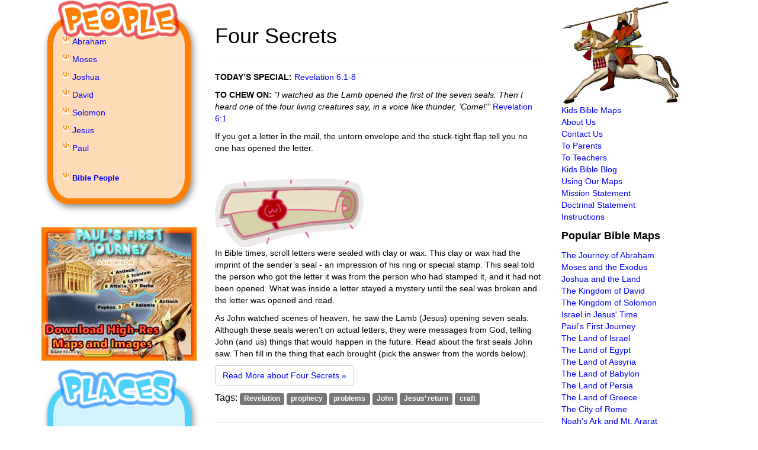

--- FILE ---
content_type: text/html; charset=UTF-8
request_url: https://www.kidsbiblemaps.com/blog/four-secrets
body_size: 11244
content:
  <!DOCTYPE html>
<html lang="en">
<head>
	<meta charset="utf-8">
	<meta name="viewport" content="width=device-width, initial-scale=1.0">
	<meta name="description" content="Bible-based daily devotions for kids. Discover the stories of the Bible. Sample every book of the Bible in one year!">
	<meta name="viewport" content="width=device-width, initial-scale=1">
	
	<link rel="stylesheet" href="/css/styles.css">
	<link rel="stylesheet" href="/css/styles1.css">
	<link rel="stylesheet" href="/css/bootstrap.min.css">
	<title>Four Secrets | Kids Bible Maps</title>
  <meta property="og:type" content="website" />
  <meta property="fb:app_id" content="308248864604392" />
  <meta property="og:title" content="Four Secrets | Kids Bible Maps" />
  <meta property="og:description" content="Bible-based daily devotions for kids. Discover the stories of the Bible. Sample every book of the Bible in one year!" />
  <meta property="og:image" content="https://www.kidsbiblemaps.com/kidsbiblemaps2.jpg" />
  <meta property="og:site_name" content="Kids Bible Maps" />
      <meta property="og:url" content="https://www.kidsbiblemaps.com/blog/four-secrets" />
  <meta property="og:locale" content="en_US" />
	<script async src="https://pagead2.googlesyndication.com/pagead/js/adsbygoogle.js?client=ca-pub-6670564004863948"
     crossorigin="anonymous"></script>
</head>

<body topmargin="0" leftmargin="0">
	<div class="container">
		<div class="row">
			<div class="col-md-12">
				
			</div>
		</div>
		

<div class="row">
	<div class="col-md-3">
		<table border="0" width="274" height="368" background="/people.jpg">
	<tr>
		<td>
		<table border="0" width="100%">
			<tr>
				<td width="30">&nbsp;</td>
				<td width="22">
				<p align="center">
				<img border="0" src="/icon-people.gif" width="11" height="11" alt="icon-people 1"></td>
				<td><a href="/abrahams-journey.html" class="colc2">Abraham</a></td>
			</tr>
			<tr>
				<td width="30">&nbsp;</td>
				<td width="22">
				<p align="center">
				<img border="0" src="/icon-people.gif" width="11" height="11" alt="icon-people 2"></td>
				<td><a href="/moses-exodus.html" class="colc2">Moses</a></td>
			</tr>
			<tr>
				<td width="30">&nbsp;</td>
				<td width="22">
				<p align="center">
				<img border="0" src="/icon-people.gif" width="11" height="11" alt="icon-people 3"></td>
				<td><a href="/joshua-promised-land.html" class="colc2">Joshua</a></td>
			</tr>
			<tr>
				<td width="30">&nbsp;</td>
				<td width="22">
				<p align="center">
				<img border="0" src="/icon-people.gif" width="11" height="11" alt="icon-people 4"></td>
				<td><a href="/kingdom-david.html" class="colc2">David</a></td>
			</tr>
			<tr>
				<td width="30">&nbsp;</td>
				<td width="22">
				<p align="center">
				<img border="0" src="/icon-people.gif" width="11" height="11" alt="icon-people 5"></td>
				<td><a class="colc2" href="/kingdom-solomon.html">Solomon</a></td>
			</tr>
			<tr>
				<td width="30">&nbsp;</td>
				<td width="22">
				<p align="center">
				<img border="0" src="/icon-people.gif" width="11" height="11" alt="icon-people 6"></td>
				<td>
				<a class="colc2" href="/israel-time-of-jesus.html">Jesus</a></td>
			</tr>
			<tr>
				<td width="30">&nbsp;</td>
				<td width="22">
				<p align="center">
				<img border="0" src="/icon-people.gif" width="11" height="11" alt="icon-people 7"></td>
				<td>
				<a class="colc2" href="/pauls-first-missionary-journey.html">Paul</a></td>
			</tr>
			<tr>
				<td width="30">&nbsp;</td>
				<td width="22">
				&nbsp;</td>
				<td>&nbsp;</td>
			</tr>
			<tr>
				<td width="30">&nbsp;</td>
				<td width="22">
				<p align="center">
				<img border="0" src="/icon-people.gif" width="11" height="11" alt="icon-people 8"></td>
				<td><b><font size="2"><a href="/" class="colc2">Bible People</a></font></b></td>
			</tr>
		</table>
		</td>
	</tr>
</table>
<table>
	<tbody>
		<tr><td><a href="https://geography.bible-history.com/" target="_blank">
			<img src="/pauls-first-missionary-journey2.jpg" alt="download hi-res maps and images" class="img-responsive" style="margin: 15px auto;">
			</a></td></tr>
	</tbody>
</table>
<table border="0" width="274" height="368" background="/places.jpg">
	<tr>
		<td>
		<table border="0" width="100%">
			<tr>
				<td width="30">&nbsp;</td>
				<td width="20">
				<img border="0" src="/icon-places.gif" width="11" height="11" alt="icon-places 1"></td>
				<td><a href="/land-of-israel.html" class="colc2">Israel</a></td>
			</tr>
			<tr>
				<td width="30">&nbsp;</td>
				<td width="20">
				<img border="0" src="/icon-places.gif" width="11" height="11" alt="icon-places 2"></td>
				<td><a href="/land-of-egypt.html" class="colc2">Egypt</a></td>
			</tr>
			<tr>
				<td width="30">&nbsp;</td>
				<td width="20">
				<img border="0" src="/icon-places.gif" width="11" height="11" alt="icon-places 3"></td>
				<td><a href="/land-of-assyria.html" class="colc2">Assyria</a></td>
			</tr>
			<tr>
				<td width="30">&nbsp;</td>
				<td width="20">
				<img border="0" src="/icon-places.gif" width="11" height="11" alt="icon-places 4"></td>
				<td><a href="/land-of-babylon.html" class="colc2">Babylon</a></td>
			</tr>
			<tr>
				<td width="30">&nbsp;</td>
				<td width="20">
				<img border="0" src="/icon-places.gif" width="11" height="11" alt="icon-places 5"></td>
				<td><a href="/land-of-persia.html" class="colc2">Persia</a></td>
			</tr>
			<tr>
				<td width="30">&nbsp;</td>
				<td width="20">
				<img border="0" src="/icon-places.gif" width="11" height="11" alt="icon-places 6"></td>
				<td><a href="/land-of-greece.html" class="colc2">Greece</a></td>
			</tr>
			<tr>
				<td width="30">&nbsp;</td>
				<td width="20">
				<img border="0" src="/icon-places.gif" width="11" height="11" alt="icon-places 7"></td>
				<td><a href="/city-of-rome-1.html" class="colc2">Rome</a></td>
			</tr>
			<tr>
				<td width="30">&nbsp;</td>
				<td width="20">
				&nbsp;</td>
				<td>&nbsp;</td>
			</tr>
			<tr>
				<td width="30">&nbsp;</td>
				<td width="20">
				<img border="0" src="/icon-places.gif" width="11" height="11" alt="icon-places 8"></td>
				<td><b><font size="2"><a href="/bibleplaces.html">Bible Places</a></font></b></td>
			</tr>
		</table>
		</td>
	</tr>
</table>
<table border="0" width="274" height="368" background="/events.jpg">
	<tr>
		<td>
		<table border="0" width="100%">
			<tr>
				<td width="30">&nbsp;</td>
				<td width="20">
				<p align="center">
				<img border="0" src="/icon-events.gif" width="12" height="11" alt="icon-events 1"></td>
				<td><a href="/noahs-ark-mt-ararat-1.html" class="colc2">Noah's Ark</a></td>
			</tr>
			<tr>
				<td width="30">&nbsp;</td>
				<td width="20">
				<p align="center">
				<img border="0" src="/icon-events.gif" width="12" height="11" alt="icon-events 2"></td>
				<td><a href="/tower-of-babel-1.html" class="colc2">Tower of Babel</a></td>
			</tr>
			<tr>
				<td width="30">&nbsp;</td>
				<td width="20">
				<p align="center">
				<img border="0" src="/icon-events.gif" width="12" height="11" alt="icon-events 3"></td>
				<td><a href="/ten-plagues-1.html" class="colc2">Ten Plagues</a></td>
			</tr>
			<tr>
				<td width="30">&nbsp;</td>
				<td width="20">
				<p align="center">
				<img border="0" src="/icon-events.gif" width="12" height="11" alt="icon-events 4"></td>
				<td><a href="/moses-ten-commandments.html" class="colc2">Ten Commandments</a></td>
			</tr>
			<tr>
				<td width="30">&nbsp;</td>
				<td width="20">
				<p align="center">
				<img border="0" src="/icon-events.gif" width="12" height="11" alt="icon-events 5"></td>
				<td><a href="/12-tribes-israel.html" class="colc2">12 Tribes of Israel</a></td>
			</tr>
			<tr>
				<td width="30">&nbsp;</td>
				<td width="20">
				<p align="center">
				<img border="0" src="/icon-events.gif" width="12" height="11" alt="icon-events 6"></td>
				<td><a href="/jesus-ministry.html" class="colc2">Ministry of Jesus</a></td>
			</tr>
			<tr>
				<td width="30">&nbsp;</td>
				<td width="20">
				<p align="center">
				<img border="0" src="/icon-events.gif" width="12" height="11" alt="icon-events 7"></td>
				<td><a href="/early-church.html">Early Church</a></td>
			</tr>
			<tr>
				<td width="30">&nbsp;</td>
				<td width="20">
				&nbsp;</td>
				<td>&nbsp;</td>
			</tr>
			<tr>
				<td width="30">&nbsp;</td>
				<td width="20">
				<p align="center">
				<img border="0" src="/icon-events.gif" width="12" height="11" alt="icon-events 8"></td>
				<td><b><font size="2"><a href="/">Bible Events</a></font></b></td>
			</tr>
		</table>
		</td>
	</tr>
</table>
<table border="0" width="274" height="368" background="/topics.jpg">
	<tr>
		<td>
		<table border="0" width="100%">
			<tr>
				<td width="30">&nbsp;</td>
				<td width="16">
				<img border="0" src="/icon-topics.gif" width="11" height="11" alt="icon-topics 1"></td>
				<td><a href="/old-testament-world.html" class="colc2">Old Testament</a></td>
			</tr>
			<tr>
				<td width="30">&nbsp;</td>
				<td width="16">
				<img border="0" src="/icon-topics.gif" width="11" height="11" alt="icon-topics 2"></td>
				<td><a href="/new-testament-world.html" class="colc2">New Testament</a></td>
			</tr>
			<tr>
				<td width="30">&nbsp;</td>
				<td width="16">
				<img border="0" src="/icon-topics.gif" width="11" height="11" alt="icon-topics 3"></td>
				<td><a href="/ancient-empires.html" class="colc2">Ancient Empires</a></td>
			</tr>
			<tr>
				<td width="30">&nbsp;</td>
				<td width="16">
				<img border="0" src="/icon-topics.gif" width="11" height="11" alt="icon-topics 4"></td>
				<td><a href="/ancient-peoples.html" class="colc2">Ancient Peoples</a></td>
			</tr>
			<tr>
				<td width="30">&nbsp;</td>
				<td width="16">
				<img border="0" src="/icon-topics.gif" width="11" height="11" alt="icon-topics 5"></td>
				<td><a href="https://childrensteachingbible.com/posts/ancient-cities" class="colc2">Ancient Cities</a></td>
			</tr>
			<tr>
				<td width="30">&nbsp;</td>
				<td width="16">
				<img border="0" src="/icon-topics.gif" width="11" height="11" alt="icon-topics 6"></td>
				<td><a href="https://childrensteachingbible.com/posts/bible-books" class="colc2">Bible Books</a></td>
			</tr>
			<tr>
				<td width="30">&nbsp;</td>
				<td width="16">
				<img border="0" src="/icon-topics.gif" width="11" height="11" alt="icon-topics 7"></td>
				<td><a href="https://childrensteachingbible.com/posts/basic-geography" class="colc2">Basic Geography</a></td>
			</tr>
			<tr>
				<td width="30">&nbsp;</td>
				<td width="16">
				&nbsp;</td>
				<td>&nbsp;</td>
			</tr>
			<tr>
				<td width="30">&nbsp;</td>
				<td width="16">
				<img border="0" src="/icon-topics.gif" width="11" height="11" alt="icon-topics 8"></td>
				<td><b><font size="2"><a href="https://childrensteachingbible.com/posts" target="_blank">Bible Topics</a></font></b></td>
			</tr>
		</table>
		</td>
	</tr>
</table>
<div class="sidebar-module" style="padding: 15px;background-color: #f5f5f5;border-radius: 15px;">
	<h3>Popular</h3>
	<ul class="list-group">
		<li class="list-group-item"><a href="/tyre-and-sidon.html">Tyre and Sidon</a></li>
		<li class="list-group-item"><a href="/bethphage.html">Bethphage</a></li>
		<li class="list-group-item"><a href="/cana.html">Cana</a></li>
		<li class="list-group-item"><a href="/jerusalem.html">Jerusalem</a></li>
		<li class="list-group-item"><a href="/bethany.html">Bethany</a></li>
		<li class="list-group-item"><a href="/nain.html">Nain</a></li>
		<li class="list-group-item"><a href="/bethlehem.html">Bethlehem</a></li>
		<li class="list-group-item"><a href="/judea.html">The Region of Judea</a></li>
		<li class="list-group-item"><a href="/caesarea.html">Caesarea</a></li>
		<li class="list-group-item"><a href="/idumea.html">Idumea</a></li>
		<li class="list-group-item"><a href="/galilee.html">The Region of Galilee</a></li>
		<li class="list-group-item"><a href="/decapolis.html">The Region of Decapolis</a></li>
		<li class="list-group-item"><a href="/samaria.html">The Region of Samaria</a></li>
		<li class="list-group-item"><a href="/sea-of-galilee.html">The Sea of Galilee</a></li>
		<li class="list-group-item"><a href="/aenon.html">Aenon</a></li>
		<li class="list-group-item"><a href="/nabatea.html">The Region of Nabatea</a></li>
		<li class="list-group-item"><a href="/perea.html">The Region of Perea</a></li>
		<li class="list-group-item"><a href="/bethsaida.html">Bethsaida</a></li>
		<li class="list-group-item"><a href="/trans-jordan.html">The Region of Trans-Jordan</a></li>
	</ul>
</div>
<p></p>
	</div>
	
	
	
	
	


	<div class="col-md-6">
		<div class="page-header">
			<h1>Four Secrets</h1>
		</div>
		<div class="row">
			<div class="col-md-12">
				
				<p><strong>TODAY’S SPECIAL:</strong> <a href="https://coursebible.com/new-international-version-niv/revelation-6" target="_blank">Revelation 6:1-8</a></p>
<p><strong>TO CHEW ON:</strong> <em>"I watched as the Lamb opened the first of the seven seals. Then I heard one of the four living creatures say, in a voice like thunder, 'Come!'"</em> <a href="#/bible/niv/Rev%206.1https://coursebible.com/new-international-version-niv/revelation-6" data-reference="Rev 6.1" data-version="niv" data-purpose="bible-reference" target="_blank" rel="noopener">Revelation 6:1</a></p>
<p>If you get a letter in the mail, the untorn envelope and the stuck-tight flap tell you no one has opened the letter.</p>
<figure><img src="https://www.kidsbiblemaps.com/images/uploads/common/Picture_13456.png" data-image="nfq9og8saj3x"></figure>
<p>In Bible times, scroll letters were sealed with clay or wax. This clay or wax had the imprint of the sender’s seal - an impression of his ring or special stamp. This seal told the person who got the letter it was from the person who had stamped it, and it had not been opened. What was inside a letter stayed a mystery until the seal was broken and the letter was opened and read.</p>
<p>As John watched scenes of heaven, he saw the Lamb (Jesus) opening seven seals. Although these seals weren’t on actual letters, they were messages from God, telling John (and us) things that would happen in the future. Read about the first seals John saw. Then fill in the thing that each brought (pick the answer from the words below).</p>
				
				<p>
					<a class="btn btn-default" href="https://childrensteachingbible.com/posts/four-secrets" target="_blank" role="button">Read More about Four Secrets &raquo;</a>
				</p>
				
				<p style="font-size: 16px;">
				Tags:
				
				<a href="https://www.kidsbiblemaps.com/blog/category/revelation"><span class="label label-default">Revelation</span></a>
			
				<a href="https://www.kidsbiblemaps.com/blog/category/prophecy"><span class="label label-default">prophecy</span></a>
			
				<a href="https://www.kidsbiblemaps.com/blog/category/problems"><span class="label label-default">problems</span></a>
			
				<a href="https://www.kidsbiblemaps.com/blog/category/john"><span class="label label-default">John</span></a>
			
				<a href="https://www.kidsbiblemaps.com/blog/category/jesus-return"><span class="label label-default">Jesus&#8217; return</span></a>
			
				<a href="https://www.kidsbiblemaps.com/blog/category/craft"><span class="label label-default">craft</span></a>
			
		</p>
			</div>
		</div>
		<hr>
<p>
    <a href="https://www.kidsbiblemaps.com/">Kid's Bible Maps</a><br>
    <a target="_top" href="https://bible-history.com">Bible History Online</a>
</p>
<p>The Geography of the Bible</p>
<p>
    &copy; Bible History Online (<a href="https://bible-history.com" target="_top">https://bible-history.com</a>)
    <br>Made by <a href="https://www.networklocal.net/" target="_blank">Network Local</a>
</p>
<p>&nbsp;</p>
	</div>
	
	

	<div class="col-md-3">
		<p>
<a href="https://www.kidsbiblemaps.com">
<img border="0" alt="Bible Warrior on Horseback" src="/biblical-warrior.jpg" width="200" height="175"></a><font style="FONT-FAMILY: 'Arial'; FONT-SIZE: 12pt" size="3">
<br>
</font><a href="https://www.kidsbiblemaps.com/">Kids Bible Maps</a></font><br>
<a href="/about.html">About
Us</a></font><br>
<a href="/contact.html">Contact Us</a></font><br>
<a href="/parents-teachers.html">To
Parents</a></font><br>
<a href="/parents-teachers.html">To
Teachers</a></font><br>
<a href="/blog">
Kids Bible Blog</a></font><br>
<a href="/parents-teachers.html">
Using Our Maps</a></font><br>
<a href="/mission.html">Mission
Statement</a></font><br>
<a href="/doctrinal.html">Doctrinal
Statement</a></font>
<br>
<a href="/instructions.html">Instructions</a></font>
</p>
<p>
<b><font size="4">Popular Bible Maps</font></b></p>

<p>
<a href="/abrahams-journey.html">The Journey of Abraham</a><br>
<a href="/moses-exodus.html">Moses and the Exodus</a><br>
<a href="/joshua-promised-land.html">Joshua and the Land</a><br>
<a href="/kingdom-david.html">The Kingdom of David</a><br>
<a href="/kingdom-solomon.html">The Kingdom of Solomon</a><br>
<a href="/israel-time-of-jesus.html">Israel in Jesus' Time</a><br>
<a href="/pauls-first-missionary-journey.html">Paul's First Journey</a><br>
<a href="/land-of-israel.html">The Land of Israel</a><br>
<a href="/land-of-egypt.html">The Land of Egypt</a><br>
<a href="/land-of-assyria.html">The Land of Assyria</a><br>
<a href="/land-of-babylon.html">The Land of Babylon</a><br>
<a href="/land-of-persia.html">The Land of Persia</a><br>
<a href="/land-of-greece.html">The Land of Greece</a><br>
<a href="/city-of-rome-1.html">The City of Rome</a><br>
<a href="/noahs-ark-mt-ararat-1.html">Noah's Ark and Mt. Ararat</a><br>
<a href="/tower-of-babel-1.html"> The Tower of Babel</a><br>
<a href="/old-testament-world.html">The Old Testament World</a><br>
<a href="/new-testament-world.html">The New Testament World</a><br>
<a href="/ancient-empires.html">Ancient Empires</a><br>
<a href="/ten-plagues-1.html">Moses and the 10 Plagues</a><br>
<a href="/ancient-peoples.html">Ancient Peoples</a><br>
<a href="/moses-ten-commandments.html">The 10 Commandments</a><br>
<a href="/12-tribes-israel.html">The 12 Tribes of Israel</a><br>
<a href="/jesus-ministry.html">The Ministry of Jesus</a></p>
<p>
<font size="4"><b>Bible Stories with Maps</b></font></p>

<p>
<a href="/daniel-lions-den.html">Daniel in the Lions Den</a><br>
<a href="/david-and-goliath.html">David and Goliath</a><br>
<a href="/baby-moses.html">Baby Moses</a><br>
<a href="/jesus-children.html">Jesus and the Little Children</a></p>
<p>
<font size="4"><b>Coloring Book Images</b></font></p>

<p>
<a href="/coloringbook/">Coloring Book</a><br>
<a href="/coloringbook/donkey.html">Donkey</a><br>
<a href="/coloringbook/camel.html">Camel</a><br>
<a href="/coloringbook/lamb.html">Lamb</a><br>
<a href="/coloringbook/noahsark.html">Noah's Ark</a><br>
<a href="/coloringbook/noahs-three-sons.html">Noah's 3 Sons</a><br>
<a href="/coloringbook/abraham.html">Abraham</a><br>
<a href="/coloringbook/sheep.html">Sheep</a><br>
<a href="/coloringbook/lion.html">Lion</a></p>

<p>&nbsp;</p>
<div class="sidebar-tags">
    <h3>Tags</h3>
    
    <a href="https://www.kidsbiblemaps.com/blog/category/1-chronicles"><span class="label label-default">1 Chronicles</span></a>
  
    <a href="https://www.kidsbiblemaps.com/blog/category/1-corinthians"><span class="label label-default">1 Corinthians</span></a>
  
    <a href="https://www.kidsbiblemaps.com/blog/category/1-john"><span class="label label-default">1 John</span></a>
  
    <a href="https://www.kidsbiblemaps.com/blog/category/1-kings"><span class="label label-default">1 Kings</span></a>
  
    <a href="https://www.kidsbiblemaps.com/blog/category/1-peter"><span class="label label-default">1 Peter</span></a>
  
    <a href="https://www.kidsbiblemaps.com/blog/category/1-samuel"><span class="label label-default">1 Samuel</span></a>
  
    <a href="https://www.kidsbiblemaps.com/blog/category/1-thessalonians"><span class="label label-default">1 Thessalonians</span></a>
  
    <a href="https://www.kidsbiblemaps.com/blog/category/1-timothy"><span class="label label-default">1 Timothy</span></a>
  
    <a href="https://www.kidsbiblemaps.com/blog/category/2-chronicles"><span class="label label-default">2 Chronicles</span></a>
  
    <a href="https://www.kidsbiblemaps.com/blog/category/2-corinthians"><span class="label label-default">2 Corinthians</span></a>
  
    <a href="https://www.kidsbiblemaps.com/blog/category/2-john"><span class="label label-default">2 John</span></a>
  
    <a href="https://www.kidsbiblemaps.com/blog/category/2-kings"><span class="label label-default">2 Kings</span></a>
  
    <a href="https://www.kidsbiblemaps.com/blog/category/2-peter"><span class="label label-default">2 Peter</span></a>
  
    <a href="https://www.kidsbiblemaps.com/blog/category/2-samuel"><span class="label label-default">2 Samuel</span></a>
  
    <a href="https://www.kidsbiblemaps.com/blog/category/2-thessalonians"><span class="label label-default">2 Thessalonians</span></a>
  
    <a href="https://www.kidsbiblemaps.com/blog/category/2-timothy"><span class="label label-default">2 Timothy</span></a>
  
    <a href="https://www.kidsbiblemaps.com/blog/category/3-john"><span class="label label-default">3 John</span></a>
  
    <a href="https://www.kidsbiblemaps.com/blog/category/abraham"><span class="label label-default">Abraham</span></a>
  
    <a href="https://www.kidsbiblemaps.com/blog/category/abrahamic-covenant"><span class="label label-default">Abrahamic Covenant</span></a>
  
    <a href="https://www.kidsbiblemaps.com/blog/category/abstract-art"><span class="label label-default">abstract art</span></a>
  
    <a href="https://www.kidsbiblemaps.com/blog/category/academic-translation"><span class="label label-default">Academic Translation</span></a>
  
    <a href="https://www.kidsbiblemaps.com/blog/category/achaemenid-dynasty"><span class="label label-default">Achaemenid Dynasty</span></a>
  
    <a href="https://www.kidsbiblemaps.com/blog/category/active-recreation"><span class="label label-default">active recreation</span></a>
  
    <a href="https://www.kidsbiblemaps.com/blog/category/acts"><span class="label label-default">Acts</span></a>
  
    <a href="https://www.kidsbiblemaps.com/blog/category/advice"><span class="label label-default">advice</span></a>
  
    <a href="https://www.kidsbiblemaps.com/blog/category/ai-in-finance"><span class="label label-default">AI in Finance</span></a>
  
    <a href="https://www.kidsbiblemaps.com/blog/category/ai-in-healthcare"><span class="label label-default">AI in Healthcare</span></a>
  
    <a href="https://www.kidsbiblemaps.com/blog/category/ai-innovation"><span class="label label-default">AI Innovation</span></a>
  
    <a href="https://www.kidsbiblemaps.com/blog/category/ai-platforms"><span class="label label-default">AI Platforms</span></a>
  
    <a href="https://www.kidsbiblemaps.com/blog/category/ai-trading"><span class="label label-default">AI Trading</span></a>
  
    <a href="https://www.kidsbiblemaps.com/blog/category/alexander-the-great"><span class="label label-default">Alexander the Great</span></a>
  
    <a href="https://www.kidsbiblemaps.com/blog/category/amos"><span class="label label-default">Amos</span></a>
  
    <a href="https://www.kidsbiblemaps.com/blog/category/ancient-art"><span class="label label-default">ancient art</span></a>
  
    <a href="https://www.kidsbiblemaps.com/blog/category/ancient-art-influences"><span class="label label-default">ancient art influences</span></a>
  
    <a href="https://www.kidsbiblemaps.com/blog/category/ancient-civilizations"><span class="label label-default">Ancient Civilizations</span></a>
  
    <a href="https://www.kidsbiblemaps.com/blog/category/ancient-gambling"><span class="label label-default">Ancient gambling</span></a>
  
    <a href="https://www.kidsbiblemaps.com/blog/category/ancient-history"><span class="label label-default">Ancient History</span></a>
  
    <a href="https://www.kidsbiblemaps.com/blog/category/ancient-israel"><span class="label label-default">Ancient Israel</span></a>
  
    <a href="https://www.kidsbiblemaps.com/blog/category/ancient-israel-history"><span class="label label-default">Ancient Israel history</span></a>
  
    <a href="https://www.kidsbiblemaps.com/blog/category/ancient-luxury"><span class="label label-default">Ancient luxury</span></a>
  
    <a href="https://www.kidsbiblemaps.com/blog/category/ancient-manuscripts"><span class="label label-default">Ancient Manuscripts</span></a>
  
    <a href="https://www.kidsbiblemaps.com/blog/category/ancient-persia"><span class="label label-default">Ancient Persia</span></a>
  
    <a href="https://www.kidsbiblemaps.com/blog/category/ancient-rome"><span class="label label-default">Ancient Rome</span></a>
  
    <a href="https://www.kidsbiblemaps.com/blog/category/ancient-scriptures"><span class="label label-default">Ancient scriptures</span></a>
  
    <a href="https://www.kidsbiblemaps.com/blog/category/angel"><span class="label label-default">angel</span></a>
  
    <a href="https://www.kidsbiblemaps.com/blog/category/angels"><span class="label label-default">angels</span></a>
  
    <a href="https://www.kidsbiblemaps.com/blog/category/apostille"><span class="label label-default">apostille</span></a>
  
    <a href="https://www.kidsbiblemaps.com/blog/category/archaeology"><span class="label label-default">Archaeology</span></a>
  
    <a href="https://www.kidsbiblemaps.com/blog/category/art-deco"><span class="label label-default">Art Deco</span></a>
  
    <a href="https://www.kidsbiblemaps.com/blog/category/art-history"><span class="label label-default">art history</span></a>
  
    <a href="https://www.kidsbiblemaps.com/blog/category/artificial-intelligence"><span class="label label-default">Artificial Intelligence</span></a>
  
    <a href="https://www.kidsbiblemaps.com/blog/category/asbestos-testing"><span class="label label-default">Asbestos testing</span></a>
  
    <a href="https://www.kidsbiblemaps.com/blog/category/atonement"><span class="label label-default">atonement</span></a>
  
    <a href="https://www.kidsbiblemaps.com/blog/category/auto-parts-history"><span class="label label-default">Auto parts history</span></a>
  
    <a href="https://www.kidsbiblemaps.com/blog/category/automotive"><span class="label label-default">Automotive</span></a>
  
    <a href="https://www.kidsbiblemaps.com/blog/category/automotive-innovation"><span class="label label-default">Automotive Innovation</span></a>
  
    <a href="https://www.kidsbiblemaps.com/blog/category/baby"><span class="label label-default">baby</span></a>
  
    <a href="https://www.kidsbiblemaps.com/blog/category/baby-motocross-jersey"><span class="label label-default">Baby motocross jersey</span></a>
  
    <a href="https://www.kidsbiblemaps.com/blog/category/baptize"><span class="label label-default">baptize</span></a>
  
    <a href="https://www.kidsbiblemaps.com/blog/category/bathroom-remodeling"><span class="label label-default">Bathroom Remodeling</span></a>
  
    <a href="https://www.kidsbiblemaps.com/blog/category/bathroom-renovation"><span class="label label-default">Bathroom Renovation</span></a>
  
    <a href="https://www.kidsbiblemaps.com/blog/category/bathtub"><span class="label label-default">Bathtub</span></a>
  
    <a href="https://www.kidsbiblemaps.com/blog/category/bathtub-refinishing"><span class="label label-default">Bathtub Refinishing</span></a>
  
    <a href="https://www.kidsbiblemaps.com/blog/category/bathtub-replacement"><span class="label label-default">Bathtub Replacement</span></a>
  
    <a href="https://www.kidsbiblemaps.com/blog/category/beauty-evolution"><span class="label label-default">Beauty evolution</span></a>
  
    <a href="https://www.kidsbiblemaps.com/blog/category/beauty-history"><span class="label label-default">Beauty history</span></a>
  
    <a href="https://www.kidsbiblemaps.com/blog/category/best-cruises-for-families"><span class="label label-default">best cruises for families</span></a>
  
    <a href="https://www.kidsbiblemaps.com/blog/category/betting"><span class="label label-default">betting</span></a>
  
    <a href="https://www.kidsbiblemaps.com/blog/category/bible"><span class="label label-default">Bible</span></a>
  
    <a href="https://www.kidsbiblemaps.com/blog/category/bible-and-history"><span class="label label-default">Bible and history</span></a>
  
    <a href="https://www.kidsbiblemaps.com/blog/category/bible-artifacts"><span class="label label-default">Bible artifacts</span></a>
  
    <a href="https://www.kidsbiblemaps.com/blog/category/bible-history"><span class="label label-default">Bible history</span></a>
  
    <a href="https://www.kidsbiblemaps.com/blog/category/bible-stories"><span class="label label-default">Bible Stories</span></a>
  
    <a href="https://www.kidsbiblemaps.com/blog/category/bible-study"><span class="label label-default">Bible study</span></a>
  
    <a href="https://www.kidsbiblemaps.com/blog/category/bible-translation-accuracy"><span class="label label-default">Bible translation accuracy</span></a>
  
    <a href="https://www.kidsbiblemaps.com/blog/category/biblical-archaeology"><span class="label label-default">Biblical archaeology</span></a>
  
    <a href="https://www.kidsbiblemaps.com/blog/category/biblical-fashion"><span class="label label-default">Biblical fashion</span></a>
  
    <a href="https://www.kidsbiblemaps.com/blog/category/biblical-history"><span class="label label-default">Biblical History</span></a>
  
    <a href="https://www.kidsbiblemaps.com/blog/category/biblical-journey"><span class="label label-default">Biblical Journey</span></a>
  
    <a href="https://www.kidsbiblemaps.com/blog/category/biblical-meaning"><span class="label label-default">Biblical Meaning</span></a>
  
    <a href="https://www.kidsbiblemaps.com/blog/category/biblical-references"><span class="label label-default">Biblical References</span></a>
  
    <a href="https://www.kidsbiblemaps.com/blog/category/biblical-symbolism"><span class="label label-default">Biblical symbolism</span></a>
  
    <a href="https://www.kidsbiblemaps.com/blog/category/biblical-words"><span class="label label-default">Biblical words</span></a>
  
    <a href="https://www.kidsbiblemaps.com/blog/category/bird"><span class="label label-default">bird</span></a>
  
    <a href="https://www.kidsbiblemaps.com/blog/category/blessing"><span class="label label-default">blessing</span></a>
  
    <a href="https://www.kidsbiblemaps.com/blog/category/blood"><span class="label label-default">blood</span></a>
  
    <a href="https://www.kidsbiblemaps.com/blog/category/board-games"><span class="label label-default">Board Games</span></a>
  
    <a href="https://www.kidsbiblemaps.com/blog/category/brain-training"><span class="label label-default">Brain Training</span></a>
  
    <a href="https://www.kidsbiblemaps.com/blog/category/building"><span class="label label-default">building</span></a>
  
    <a href="https://www.kidsbiblemaps.com/blog/category/business-efficiency"><span class="label label-default">Business Efficiency</span></a>
  
    <a href="https://www.kidsbiblemaps.com/blog/category/business-strategy"><span class="label label-default">business strategy</span></a>
  
    <a href="https://www.kidsbiblemaps.com/blog/category/business-translation"><span class="label label-default">Business Translation</span></a>
  
    <a href="https://www.kidsbiblemaps.com/blog/category/byzantine-empire"><span class="label label-default">Byzantine Empire</span></a>
  
    <a href="https://www.kidsbiblemaps.com/blog/category/calculator"><span class="label label-default">calculator</span></a>
  
    <a href="https://www.kidsbiblemaps.com/blog/category/calgary"><span class="label label-default">Calgary</span></a>
  
    <a href="https://www.kidsbiblemaps.com/blog/category/canaan"><span class="label label-default">Canaan</span></a>
  
    <a href="https://www.kidsbiblemaps.com/blog/category/canada"><span class="label label-default">Canada</span></a>
  
    <a href="https://www.kidsbiblemaps.com/blog/category/car-rental"><span class="label label-default">car rental</span></a>
  
    <a href="https://www.kidsbiblemaps.com/blog/category/car-rental-guide"><span class="label label-default">car rental guide</span></a>
  
    <a href="https://www.kidsbiblemaps.com/blog/category/casino"><span class="label label-default">casino</span></a>
  
    <a href="https://www.kidsbiblemaps.com/blog/category/casino-origins"><span class="label label-default">Casino origins</span></a>
  
    <a href="https://www.kidsbiblemaps.com/blog/category/casino-superstitions"><span class="label label-default">Casino superstitions</span></a>
  
    <a href="https://www.kidsbiblemaps.com/blog/category/catholic-church"><span class="label label-default">Catholic Church</span></a>
  
    <a href="https://www.kidsbiblemaps.com/blog/category/catholic-faith"><span class="label label-default">Catholic Faith</span></a>
  
    <a href="https://www.kidsbiblemaps.com/blog/category/ceiling-removal-process"><span class="label label-default">Ceiling removal process</span></a>
  
    <a href="https://www.kidsbiblemaps.com/blog/category/ceiling-updates"><span class="label label-default">Ceiling updates</span></a>
  
    <a href="https://www.kidsbiblemaps.com/blog/category/central-asia-tech"><span class="label label-default">Central Asia Tech</span></a>
  
    <a href="https://www.kidsbiblemaps.com/blog/category/ceo"><span class="label label-default">CEO</span></a>
  
    <a href="https://www.kidsbiblemaps.com/blog/category/ceo-profiles"><span class="label label-default">CEO profiles</span></a>
  
    <a href="https://www.kidsbiblemaps.com/blog/category/certified-translation"><span class="label label-default">Certified Translation</span></a>
  
    <a href="https://www.kidsbiblemaps.com/blog/category/child-development"><span class="label label-default">Child Development</span></a>
  
    <a href="https://www.kidsbiblemaps.com/blog/category/choices"><span class="label label-default">choices</span></a>
  
    <a href="https://www.kidsbiblemaps.com/blog/category/christs-passion"><span class="label label-default">Christ's passion</span></a>
  
    <a href="https://www.kidsbiblemaps.com/blog/category/christian-faith"><span class="label label-default">Christian faith</span></a>
  
    <a href="https://www.kidsbiblemaps.com/blog/category/christian-localization"><span class="label label-default">Christian localization</span></a>
  
    <a href="https://www.kidsbiblemaps.com/blog/category/christian-media-translation"><span class="label label-default">Christian media translation</span></a>
  
    <a href="https://www.kidsbiblemaps.com/blog/category/christian-pilgrimage"><span class="label label-default">Christian Pilgrimage</span></a>
  
    <a href="https://www.kidsbiblemaps.com/blog/category/christian-translation-services"><span class="label label-default">Christian translation services</span></a>
  
    <a href="https://www.kidsbiblemaps.com/blog/category/christian-translators"><span class="label label-default">Christian translators</span></a>
  
    <a href="https://www.kidsbiblemaps.com/blog/category/christianity"><span class="label label-default">Christianity</span></a>
  
    <a href="https://www.kidsbiblemaps.com/blog/category/christmas"><span class="label label-default">Christmas</span></a>
  
    <a href="https://www.kidsbiblemaps.com/blog/category/church"><span class="label label-default">church</span></a>
  
    <a href="https://www.kidsbiblemaps.com/blog/category/church-chairs"><span class="label label-default">church chairs</span></a>
  
    <a href="https://www.kidsbiblemaps.com/blog/category/church-furniture"><span class="label label-default">church furniture</span></a>
  
    <a href="https://www.kidsbiblemaps.com/blog/category/church-pews"><span class="label label-default">church pews</span></a>
  
    <a href="https://www.kidsbiblemaps.com/blog/category/church-renovation"><span class="label label-default">church renovation</span></a>
  
    <a href="https://www.kidsbiblemaps.com/blog/category/church-seating"><span class="label label-default">church seating</span></a>
  
    <a href="https://www.kidsbiblemaps.com/blog/category/church-translation-services"><span class="label label-default">church translation services</span></a>
  
    <a href="https://www.kidsbiblemaps.com/blog/category/classic-mahjong"><span class="label label-default">Classic Mahjong</span></a>
  
    <a href="https://www.kidsbiblemaps.com/blog/category/cognitive-skills"><span class="label label-default">Cognitive Skills</span></a>
  
    <a href="https://www.kidsbiblemaps.com/blog/category/coloring-pages"><span class="label label-default">coloring pages</span></a>
  
    <a href="https://www.kidsbiblemaps.com/blog/category/colossians"><span class="label label-default">Colossians</span></a>
  
    <a href="https://www.kidsbiblemaps.com/blog/category/commercial-siding"><span class="label label-default">commercial siding</span></a>
  
    <a href="https://www.kidsbiblemaps.com/blog/category/confession"><span class="label label-default">confession</span></a>
  
    <a href="https://www.kidsbiblemaps.com/blog/category/consequences"><span class="label label-default">consequences</span></a>
  
    <a href="https://www.kidsbiblemaps.com/blog/category/construction"><span class="label label-default">construction</span></a>
  
    <a href="https://www.kidsbiblemaps.com/blog/category/contemporary-art"><span class="label label-default">contemporary art</span></a>
  
    <a href="https://www.kidsbiblemaps.com/blog/category/contractor"><span class="label label-default">contractor</span></a>
  
    <a href="https://www.kidsbiblemaps.com/blog/category/conversion"><span class="label label-default">Conversion</span></a>
  
    <a href="https://www.kidsbiblemaps.com/blog/category/convertible-rental"><span class="label label-default">convertible rental</span></a>
  
    <a href="https://www.kidsbiblemaps.com/blog/category/cost-effective"><span class="label label-default">Cost-Effective</span></a>
  
    <a href="https://www.kidsbiblemaps.com/blog/category/courage"><span class="label label-default">courage</span></a>
  
    <a href="https://www.kidsbiblemaps.com/blog/category/covenant"><span class="label label-default">covenant</span></a>
  
    <a href="https://www.kidsbiblemaps.com/blog/category/craft"><span class="label label-default">craft</span></a>
  
    <a href="https://www.kidsbiblemaps.com/blog/category/creation"><span class="label label-default">creation</span></a>
  
    <a href="https://www.kidsbiblemaps.com/blog/category/cryptocurrency"><span class="label label-default">Cryptocurrency</span></a>
  
    <a href="https://www.kidsbiblemaps.com/blog/category/cultural-heritage"><span class="label label-default">Cultural Heritage</span></a>
  
    <a href="https://www.kidsbiblemaps.com/blog/category/cultural-preservation"><span class="label label-default">Cultural Preservation</span></a>
  
    <a href="https://www.kidsbiblemaps.com/blog/category/cyrus-the-great"><span class="label label-default">Cyrus the Great</span></a>
  
    <a href="https://www.kidsbiblemaps.com/blog/category/daniel"><span class="label label-default">Daniel</span></a>
  
    <a href="https://www.kidsbiblemaps.com/blog/category/darius-the-great"><span class="label label-default">Darius the Great</span></a>
  
    <a href="https://www.kidsbiblemaps.com/blog/category/david"><span class="label label-default">David</span></a>
  
    <a href="https://www.kidsbiblemaps.com/blog/category/dead-sea-scrolls"><span class="label label-default">Dead Sea Scrolls</span></a>
  
    <a href="https://www.kidsbiblemaps.com/blog/category/death"><span class="label label-default">death</span></a>
  
    <a href="https://www.kidsbiblemaps.com/blog/category/design"><span class="label label-default">design</span></a>
  
    <a href="https://www.kidsbiblemaps.com/blog/category/designer-brands"><span class="label label-default">Designer brands</span></a>
  
    <a href="https://www.kidsbiblemaps.com/blog/category/deuteronomy"><span class="label label-default">Deuteronomy</span></a>
  
    <a href="https://www.kidsbiblemaps.com/blog/category/digital-assets"><span class="label label-default">Digital Assets</span></a>
  
    <a href="https://www.kidsbiblemaps.com/blog/category/digital-transformation"><span class="label label-default">Digital Transformation</span></a>
  
    <a href="https://www.kidsbiblemaps.com/blog/category/dirt-bike-clothing"><span class="label label-default">Dirt bike clothing</span></a>
  
    <a href="https://www.kidsbiblemaps.com/blog/category/dirt-bike-coloring"><span class="label label-default">Dirt bike coloring</span></a>
  
    <a href="https://www.kidsbiblemaps.com/blog/category/discouragement"><span class="label label-default">discouragement</span></a>
  
    <a href="https://www.kidsbiblemaps.com/blog/category/discussion"><span class="label label-default">discussion</span></a>
  
    <a href="https://www.kidsbiblemaps.com/blog/category/disobedience"><span class="label label-default">disobedience</span></a>
  
    <a href="https://www.kidsbiblemaps.com/blog/category/divine-love"><span class="label label-default">Divine Love</span></a>
  
    <a href="https://www.kidsbiblemaps.com/blog/category/divine-messages"><span class="label label-default">Divine messages</span></a>
  
    <a href="https://www.kidsbiblemaps.com/blog/category/document-types"><span class="label label-default">document types</span></a>
  
    <a href="https://www.kidsbiblemaps.com/blog/category/drawing"><span class="label label-default">drawing</span></a>
  
    <a href="https://www.kidsbiblemaps.com/blog/category/dreams"><span class="label label-default">dreams</span></a>
  
    <a href="https://www.kidsbiblemaps.com/blog/category/dress"><span class="label label-default">Dress</span></a>
  
    <a href="https://www.kidsbiblemaps.com/blog/category/e-commerce"><span class="label label-default">E-commerce</span></a>
  
    <a href="https://www.kidsbiblemaps.com/blog/category/early-education"><span class="label label-default">Early Education</span></a>
  
    <a href="https://www.kidsbiblemaps.com/blog/category/early-learning"><span class="label label-default">Early Learning</span></a>
  
    <a href="https://www.kidsbiblemaps.com/blog/category/ecclesiastes"><span class="label label-default">Ecclesiastes</span></a>
  
    <a href="https://www.kidsbiblemaps.com/blog/category/eco-friendly"><span class="label label-default">Eco-Friendly</span></a>
  
    <a href="https://www.kidsbiblemaps.com/blog/category/eco-friendly-toys"><span class="label label-default">Eco-friendly Toys</span></a>
  
    <a href="https://www.kidsbiblemaps.com/blog/category/eco-friendly-vehicles"><span class="label label-default">Eco-Friendly Vehicles</span></a>
  
    <a href="https://www.kidsbiblemaps.com/blog/category/ecommerce"><span class="label label-default">ecommerce</span></a>
  
    <a href="https://www.kidsbiblemaps.com/blog/category/educational-toys"><span class="label label-default">Educational Toys</span></a>
  
    <a href="https://www.kidsbiblemaps.com/blog/category/egypt"><span class="label label-default">Egypt</span></a>
  
    <a href="https://www.kidsbiblemaps.com/blog/category/egyptian-art"><span class="label label-default">Egyptian Art</span></a>
  
    <a href="https://www.kidsbiblemaps.com/blog/category/egyptian-relics-and-the-bible"><span class="label label-default">Egyptian relics and the Bible</span></a>
  
    <a href="https://www.kidsbiblemaps.com/blog/category/electric-motors"><span class="label label-default">Electric Motors</span></a>
  
    <a href="https://www.kidsbiblemaps.com/blog/category/elijah"><span class="label label-default">Elijah</span></a>
  
    <a href="https://www.kidsbiblemaps.com/blog/category/elisha"><span class="label label-default">Elisha</span></a>
  
    <a href="https://www.kidsbiblemaps.com/blog/category/emperor"><span class="label label-default">Emperor</span></a>
  
    <a href="https://www.kidsbiblemaps.com/blog/category/employee-monitoring"><span class="label label-default">Employee Monitoring</span></a>
  
    <a href="https://www.kidsbiblemaps.com/blog/category/entrepreneurship"><span class="label label-default">Entrepreneurship</span></a>
  
    <a href="https://www.kidsbiblemaps.com/blog/category/ephesians"><span class="label label-default">Ephesians</span></a>
  
    <a href="https://www.kidsbiblemaps.com/blog/category/esau"><span class="label label-default">Esau</span></a>
  
    <a href="https://www.kidsbiblemaps.com/blog/category/essay"><span class="label label-default">Essay</span></a>
  
    <a href="https://www.kidsbiblemaps.com/blog/category/esther"><span class="label label-default">Esther</span></a>
  
    <a href="https://www.kidsbiblemaps.com/blog/category/estimate"><span class="label label-default">estimate</span></a>
  
    <a href="https://www.kidsbiblemaps.com/blog/category/events"><span class="label label-default">events</span></a>
  
    <a href="https://www.kidsbiblemaps.com/blog/category/evolution-of-art"><span class="label label-default">evolution of art</span></a>
  
    <a href="https://www.kidsbiblemaps.com/blog/category/exodus"><span class="label label-default">Exodus</span></a>
  
    <a href="https://www.kidsbiblemaps.com/blog/category/exotic-cars"><span class="label label-default">exotic cars</span></a>
  
    <a href="https://www.kidsbiblemaps.com/blog/category/expert-vpn"><span class="label label-default">expert vpn</span></a>
  
    <a href="https://www.kidsbiblemaps.com/blog/category/exterior-siding"><span class="label label-default">exterior siding</span></a>
  
    <a href="https://www.kidsbiblemaps.com/blog/category/exterior-vinyl-siding"><span class="label label-default">exterior vinyl siding</span></a>
  
    <a href="https://www.kidsbiblemaps.com/blog/category/eyelashes"><span class="label label-default">eyelashes</span></a>
  
    <a href="https://www.kidsbiblemaps.com/blog/category/ezekiel"><span class="label label-default">Ezekiel</span></a>
  
    <a href="https://www.kidsbiblemaps.com/blog/category/ezra"><span class="label label-default">Ezra</span></a>
  
    <a href="https://www.kidsbiblemaps.com/blog/category/faith"><span class="label label-default">faith</span></a>
  
    <a href="https://www.kidsbiblemaps.com/blog/category/faith-and-history"><span class="label label-default">Faith and History</span></a>
  
    <a href="https://www.kidsbiblemaps.com/blog/category/faith-based-translation"><span class="label label-default">faith-based translation</span></a>
  
    <a href="https://www.kidsbiblemaps.com/blog/category/family"><span class="label label-default">family</span></a>
  
    <a href="https://www.kidsbiblemaps.com/blog/category/family-activities"><span class="label label-default">family activities</span></a>
  
    <a href="https://www.kidsbiblemaps.com/blog/category/family-motocross-gear"><span class="label label-default">Family motocross gear</span></a>
  
    <a href="https://www.kidsbiblemaps.com/blog/category/fashion"><span class="label label-default">fashion</span></a>
  
    <a href="https://www.kidsbiblemaps.com/blog/category/fashion-history"><span class="label label-default">Fashion history</span></a>
  
    <a href="https://www.kidsbiblemaps.com/blog/category/fashion-trends"><span class="label label-default">Fashion trends</span></a>
  
    <a href="https://www.kidsbiblemaps.com/blog/category/fear"><span class="label label-default">fear</span></a>
  
    <a href="https://www.kidsbiblemaps.com/blog/category/ferrari"><span class="label label-default">Ferrari</span></a>
  
    <a href="https://www.kidsbiblemaps.com/blog/category/fiber-cement-siding"><span class="label label-default">fiber cement siding</span></a>
  
    <a href="https://www.kidsbiblemaps.com/blog/category/film-lighting-equipment"><span class="label label-default">Film lighting equipment</span></a>
  
    <a href="https://www.kidsbiblemaps.com/blog/category/finance"><span class="label label-default">Finance</span></a>
  
    <a href="https://www.kidsbiblemaps.com/blog/category/finance-strategy"><span class="label label-default">finance strategy</span></a>
  
    <a href="https://www.kidsbiblemaps.com/blog/category/financial-growth"><span class="label label-default">Financial Growth</span></a>
  
    <a href="https://www.kidsbiblemaps.com/blog/category/financial-inclusion"><span class="label label-default">Financial Inclusion</span></a>
  
    <a href="https://www.kidsbiblemaps.com/blog/category/financial-innovation"><span class="label label-default">financial innovation</span></a>
  
    <a href="https://www.kidsbiblemaps.com/blog/category/financial-services"><span class="label label-default">Financial services</span></a>
  
    <a href="https://www.kidsbiblemaps.com/blog/category/fine-motor-skills"><span class="label label-default">Fine Motor Skills</span></a>
  
    <a href="https://www.kidsbiblemaps.com/blog/category/fintech"><span class="label label-default">fintech</span></a>
  
    <a href="https://www.kidsbiblemaps.com/blog/category/fintech-innovation"><span class="label label-default">Fintech Innovation</span></a>
  
    <a href="https://www.kidsbiblemaps.com/blog/category/first-temple"><span class="label label-default">First Temple</span></a>
  
    <a href="https://www.kidsbiblemaps.com/blog/category/fish"><span class="label label-default">fish</span></a>
  
    <a href="https://www.kidsbiblemaps.com/blog/category/forgiveness"><span class="label label-default">forgiveness</span></a>
  
    <a href="https://www.kidsbiblemaps.com/blog/category/free-games"><span class="label label-default">Free Games</span></a>
  
    <a href="https://www.kidsbiblemaps.com/blog/category/free-stock-photos"><span class="label label-default">free stock photos</span></a>
  
    <a href="https://www.kidsbiblemaps.com/blog/category/freedom-holding"><span class="label label-default">Freedom Holding</span></a>
  
    <a href="https://www.kidsbiblemaps.com/blog/category/friendship"><span class="label label-default">friendship</span></a>
  
    <a href="https://www.kidsbiblemaps.com/blog/category/fuel-efficiency"><span class="label label-default">Fuel Efficiency</span></a>
  
    <a href="https://www.kidsbiblemaps.com/blog/category/furniture"><span class="label label-default">furniture</span></a>
  
    <a href="https://www.kidsbiblemaps.com/blog/category/future-of-ai"><span class="label label-default">Future of AI</span></a>
  
    <a href="https://www.kidsbiblemaps.com/blog/category/galatians"><span class="label label-default">Galatians</span></a>
  
    <a href="https://www.kidsbiblemaps.com/blog/category/gambling"><span class="label label-default">gambling</span></a>
  
    <a href="https://www.kidsbiblemaps.com/blog/category/gambling-culture"><span class="label label-default">Gambling culture</span></a>
  
    <a href="https://www.kidsbiblemaps.com/blog/category/gambling-history"><span class="label label-default">Gambling history</span></a>
  
    <a href="https://www.kidsbiblemaps.com/blog/category/game"><span class="label label-default">game</span></a>
  
    <a href="https://www.kidsbiblemaps.com/blog/category/games-of-chance"><span class="label label-default">Games of chance</span></a>
  
    <a href="https://www.kidsbiblemaps.com/blog/category/garage"><span class="label label-default">garage</span></a>
  
    <a href="https://www.kidsbiblemaps.com/blog/category/generosity"><span class="label label-default">generosity</span></a>
  
    <a href="https://www.kidsbiblemaps.com/blog/category/genesis"><span class="label label-default">Genesis</span></a>
  
    <a href="https://www.kidsbiblemaps.com/blog/category/genocide"><span class="label label-default">genocide</span></a>
  
    <a href="https://www.kidsbiblemaps.com/blog/category/gideon"><span class="label label-default">Gideon</span></a>
  
    <a href="https://www.kidsbiblemaps.com/blog/category/giving"><span class="label label-default">giving</span></a>
  
    <a href="https://www.kidsbiblemaps.com/blog/category/global-ministry-outreach"><span class="label label-default">global ministry outreach</span></a>
  
    <a href="https://www.kidsbiblemaps.com/blog/category/gods-care"><span class="label label-default">God's care</span></a>
  
    <a href="https://www.kidsbiblemaps.com/blog/category/gods-character"><span class="label label-default">God's character</span></a>
  
    <a href="https://www.kidsbiblemaps.com/blog/category/gods-help"><span class="label label-default">God's help</span></a>
  
    <a href="https://www.kidsbiblemaps.com/blog/category/gods-holiness"><span class="label label-default">God's holiness</span></a>
  
    <a href="https://www.kidsbiblemaps.com/blog/category/gods-omniscience"><span class="label label-default">God's omniscience</span></a>
  
    <a href="https://www.kidsbiblemaps.com/blog/category/gods-plan"><span class="label label-default">God's plan</span></a>
  
    <a href="https://www.kidsbiblemaps.com/blog/category/gods-presence"><span class="label label-default">God's presence</span></a>
  
    <a href="https://www.kidsbiblemaps.com/blog/category/gods-timing"><span class="label label-default">God's timing</span></a>
  
    <a href="https://www.kidsbiblemaps.com/blog/category/gods-word"><span class="label label-default">God's word</span></a>
  
    <a href="https://www.kidsbiblemaps.com/blog/category/good-news"><span class="label label-default">good news</span></a>
  
    <a href="https://www.kidsbiblemaps.com/blog/category/greek-art"><span class="label label-default">Greek Art</span></a>
  
    <a href="https://www.kidsbiblemaps.com/blog/category/green-vehicles"><span class="label label-default">Green Vehicles</span></a>
  
    <a href="https://www.kidsbiblemaps.com/blog/category/grumbling"><span class="label label-default">grumbling</span></a>
  
    <a href="https://www.kidsbiblemaps.com/blog/category/guilt"><span class="label label-default">guilt</span></a>
  
    <a href="https://www.kidsbiblemaps.com/blog/category/habakkuk"><span class="label label-default">Habakkuk</span></a>
  
    <a href="https://www.kidsbiblemaps.com/blog/category/haggai"><span class="label label-default">Haggai</span></a>
  
    <a href="https://www.kidsbiblemaps.com/blog/category/healing"><span class="label label-default">healing</span></a>
  
    <a href="https://www.kidsbiblemaps.com/blog/category/heaven"><span class="label label-default">heaven</span></a>
  
    <a href="https://www.kidsbiblemaps.com/blog/category/hebrews"><span class="label label-default">Hebrews</span></a>
  
    <a href="https://www.kidsbiblemaps.com/blog/category/hidden-vpn"><span class="label label-default">hidden vpn</span></a>
  
    <a href="https://www.kidsbiblemaps.com/blog/category/hide-expert"><span class="label label-default">hide expert</span></a>
  
    <a href="https://www.kidsbiblemaps.com/blog/category/hide-expert-vpn"><span class="label label-default">hide expert vpn</span></a>
  
    <a href="https://www.kidsbiblemaps.com/blog/category/hide-vpn"><span class="label label-default">hide vpn</span></a>
  
    <a href="https://www.kidsbiblemaps.com/blog/category/hide-vpn-free"><span class="label label-default">hide vpn free</span></a>
  
    <a href="https://www.kidsbiblemaps.com/blog/category/hidevpn"><span class="label label-default">hidevpn</span></a>
  
    <a href="https://www.kidsbiblemaps.com/blog/category/history-for-kids"><span class="label label-default">History for Kids</span></a>
  
    <a href="https://www.kidsbiblemaps.com/blog/category/history-of-betting"><span class="label label-default">History of betting</span></a>
  
    <a href="https://www.kidsbiblemaps.com/blog/category/history-of-modern-art"><span class="label label-default">history of modern art</span></a>
  
    <a href="https://www.kidsbiblemaps.com/blog/category/holy-land"><span class="label label-default">Holy Land</span></a>
  
    <a href="https://www.kidsbiblemaps.com/blog/category/holy-spirit"><span class="label label-default">Holy Spirit</span></a>
  
    <a href="https://www.kidsbiblemaps.com/blog/category/home-builders"><span class="label label-default">Home Builders</span></a>
  
    <a href="https://www.kidsbiblemaps.com/blog/category/home-improvement"><span class="label label-default">Home Improvement</span></a>
  
    <a href="https://www.kidsbiblemaps.com/blog/category/home-improvement-tips"><span class="label label-default">Home improvement tips</span></a>
  
    <a href="https://www.kidsbiblemaps.com/blog/category/hope"><span class="label label-default">hope</span></a>
  
    <a href="https://www.kidsbiblemaps.com/blog/category/hosea"><span class="label label-default">Hosea</span></a>
  
    <a href="https://www.kidsbiblemaps.com/blog/category/hybrid-cars"><span class="label label-default">Hybrid Cars</span></a>
  
    <a href="https://www.kidsbiblemaps.com/blog/category/hybrid-technology"><span class="label label-default">Hybrid Technology</span></a>
  
    <a href="https://www.kidsbiblemaps.com/blog/category/hybrid-work"><span class="label label-default">Hybrid Work</span></a>
  
    <a href="https://www.kidsbiblemaps.com/blog/category/idols"><span class="label label-default">idols</span></a>
  
    <a href="https://www.kidsbiblemaps.com/blog/category/illustrations"><span class="label label-default">illustrations</span></a>
  
    <a href="https://www.kidsbiblemaps.com/blog/category/image-search"><span class="label label-default">image search</span></a>
  
    <a href="https://www.kidsbiblemaps.com/blog/category/immigration-translation"><span class="label label-default">Immigration Translation</span></a>
  
    <a href="https://www.kidsbiblemaps.com/blog/category/impatience"><span class="label label-default">impatience</span></a>
  
    <a href="https://www.kidsbiblemaps.com/blog/category/injustice"><span class="label label-default">injustice</span></a>
  
    <a href="https://www.kidsbiblemaps.com/blog/category/interior-design"><span class="label label-default">Interior design</span></a>
  
    <a href="https://www.kidsbiblemaps.com/blog/category/international-documents"><span class="label label-default">international documents</span></a>
  
    <a href="https://www.kidsbiblemaps.com/blog/category/inventory"><span class="label label-default">Inventory</span></a>
  
    <a href="https://www.kidsbiblemaps.com/blog/category/investment"><span class="label label-default">Investment</span></a>
  
    <a href="https://www.kidsbiblemaps.com/blog/category/investment-strategies"><span class="label label-default">Investment Strategies</span></a>
  
    <a href="https://www.kidsbiblemaps.com/blog/category/iran"><span class="label label-default">Iran</span></a>
  
    <a href="https://www.kidsbiblemaps.com/blog/category/isaac"><span class="label label-default">Isaac</span></a>
  
    <a href="https://www.kidsbiblemaps.com/blog/category/isaiah"><span class="label label-default">Isaiah</span></a>
  
    <a href="https://www.kidsbiblemaps.com/blog/category/islam"><span class="label label-default">Islam</span></a>
  
    <a href="https://www.kidsbiblemaps.com/blog/category/israel"><span class="label label-default">Israel</span></a>
  
    <a href="https://www.kidsbiblemaps.com/blog/category/israeli-palestinian-conflict"><span class="label label-default">Israeli-Palestinian Conflict</span></a>
  
    <a href="https://www.kidsbiblemaps.com/blog/category/israelites"><span class="label label-default">Israelites</span></a>
  
    <a href="https://www.kidsbiblemaps.com/blog/category/italian-map"><span class="label label-default">Italian Map</span></a>
  
    <a href="https://www.kidsbiblemaps.com/blog/category/italy"><span class="label label-default">Italy</span></a>
  
    <a href="https://www.kidsbiblemaps.com/blog/category/jacob"><span class="label label-default">Jacob</span></a>
  
    <a href="https://www.kidsbiblemaps.com/blog/category/james"><span class="label label-default">James</span></a>
  
    <a href="https://www.kidsbiblemaps.com/blog/category/jealousy"><span class="label label-default">jealousy</span></a>
  
    <a href="https://www.kidsbiblemaps.com/blog/category/jeremiah"><span class="label label-default">Jeremiah</span></a>
  
    <a href="https://www.kidsbiblemaps.com/blog/category/jerusalem"><span class="label label-default">Jerusalem</span></a>
  
    <a href="https://www.kidsbiblemaps.com/blog/category/jesus"><span class="label label-default">Jesus</span></a>
  
    <a href="https://www.kidsbiblemaps.com/blog/category/jesus-return"><span class="label label-default">Jesus' return</span></a>
  
    <a href="https://www.kidsbiblemaps.com/blog/category/jewelry"><span class="label label-default">jewelry</span></a>
  
    <a href="https://www.kidsbiblemaps.com/blog/category/jewelry-history"><span class="label label-default">Jewelry history</span></a>
  
    <a href="https://www.kidsbiblemaps.com/blog/category/jewish-history"><span class="label label-default">Jewish History</span></a>
  
    <a href="https://www.kidsbiblemaps.com/blog/category/job"><span class="label label-default">Job</span></a>
  
    <a href="https://www.kidsbiblemaps.com/blog/category/joel"><span class="label label-default">Joel</span></a>
  
    <a href="https://www.kidsbiblemaps.com/blog/category/john"><span class="label label-default">John</span></a>
  
    <a href="https://www.kidsbiblemaps.com/blog/category/jonah"><span class="label label-default">Jonah</span></a>
  
    <a href="https://www.kidsbiblemaps.com/blog/category/joseph"><span class="label label-default">Joseph</span></a>
  
    <a href="https://www.kidsbiblemaps.com/blog/category/joshua"><span class="label label-default">Joshua</span></a>
  
    <a href="https://www.kidsbiblemaps.com/blog/category/josiah"><span class="label label-default">Josiah</span></a>
  
    <a href="https://www.kidsbiblemaps.com/blog/category/joy"><span class="label label-default">joy</span></a>
  
    <a href="https://www.kidsbiblemaps.com/blog/category/jubilee"><span class="label label-default">Jubilee</span></a>
  
    <a href="https://www.kidsbiblemaps.com/blog/category/judah"><span class="label label-default">Judah</span></a>
  
    <a href="https://www.kidsbiblemaps.com/blog/category/judaism"><span class="label label-default">Judaism</span></a>
  
    <a href="https://www.kidsbiblemaps.com/blog/category/jude"><span class="label label-default">Jude</span></a>
  
    <a href="https://www.kidsbiblemaps.com/blog/category/judges"><span class="label label-default">Judges</span></a>
  
    <a href="https://www.kidsbiblemaps.com/blog/category/judgment"><span class="label label-default">judgment</span></a>
  
    <a href="https://www.kidsbiblemaps.com/blog/category/kazakhstan"><span class="label label-default">Kazakhstan</span></a>
  
    <a href="https://www.kidsbiblemaps.com/blog/category/kazakhstan-economy"><span class="label label-default">Kazakhstan Economy</span></a>
  
    <a href="https://www.kidsbiblemaps.com/blog/category/kids"><span class="label label-default">kids</span></a>
  
    <a href="https://www.kidsbiblemaps.com/blog/category/kids-activities"><span class="label label-default">Kids Activities</span></a>
  
    <a href="https://www.kidsbiblemaps.com/blog/category/kids-learning"><span class="label label-default">Kids Learning</span></a>
  
    <a href="https://www.kidsbiblemaps.com/blog/category/king-david"><span class="label label-default">King David</span></a>
  
    <a href="https://www.kidsbiblemaps.com/blog/category/kingdom-of-israel"><span class="label label-default">Kingdom of Israel</span></a>
  
    <a href="https://www.kidsbiblemaps.com/blog/category/lamb"><span class="label label-default">lamb</span></a>
  
    <a href="https://www.kidsbiblemaps.com/blog/category/lamentations"><span class="label label-default">Lamentations</span></a>
  
    <a href="https://www.kidsbiblemaps.com/blog/category/language-services"><span class="label label-default">Language Services</span></a>
  
    <a href="https://www.kidsbiblemaps.com/blog/category/leaders"><span class="label label-default">leaders</span></a>
  
    <a href="https://www.kidsbiblemaps.com/blog/category/leadership"><span class="label label-default">leadership</span></a>
  
    <a href="https://www.kidsbiblemaps.com/blog/category/legal-documents"><span class="label label-default">legal documents</span></a>
  
    <a href="https://www.kidsbiblemaps.com/blog/category/legal-translation"><span class="label label-default">Legal Translation</span></a>
  
    <a href="https://www.kidsbiblemaps.com/blog/category/leviticus"><span class="label label-default">Leviticus</span></a>
  
    <a href="https://www.kidsbiblemaps.com/blog/category/lies"><span class="label label-default">lies</span></a>
  
    <a href="https://www.kidsbiblemaps.com/blog/category/light"><span class="label label-default">light</span></a>
  
    <a href="https://www.kidsbiblemaps.com/blog/category/lighting-equipment"><span class="label label-default">Lighting Equipment</span></a>
  
    <a href="https://www.kidsbiblemaps.com/blog/category/lighting-rental"><span class="label label-default">Lighting rental</span></a>
  
    <a href="https://www.kidsbiblemaps.com/blog/category/literacy"><span class="label label-default">Literacy</span></a>
  
    <a href="https://www.kidsbiblemaps.com/blog/category/logic-games"><span class="label label-default">Logic Games</span></a>
  
    <a href="https://www.kidsbiblemaps.com/blog/category/long-term-investment"><span class="label label-default">Long-Term Investment</span></a>
  
    <a href="https://www.kidsbiblemaps.com/blog/category/lottery"><span class="label label-default">Lottery</span></a>
  
    <a href="https://www.kidsbiblemaps.com/blog/category/lottery-origins"><span class="label label-default">Lottery origins</span></a>
  
    <a href="https://www.kidsbiblemaps.com/blog/category/love"><span class="label label-default">love</span></a>
  
    <a href="https://www.kidsbiblemaps.com/blog/category/low-emissions"><span class="label label-default">Low Emissions</span></a>
  
    <a href="https://www.kidsbiblemaps.com/blog/category/luke"><span class="label label-default">Luke</span></a>
  
    <a href="https://www.kidsbiblemaps.com/blog/category/luxury"><span class="label label-default">Luxury</span></a>
  
    <a href="https://www.kidsbiblemaps.com/blog/category/luxury-brands"><span class="label label-default">luxury brands</span></a>
  
    <a href="https://www.kidsbiblemaps.com/blog/category/luxury-car-rental"><span class="label label-default">luxury car rental</span></a>
  
    <a href="https://www.kidsbiblemaps.com/blog/category/luxury-fashion"><span class="label label-default">Luxury fashion</span></a>
  
    <a href="https://www.kidsbiblemaps.com/blog/category/luxury-lifestyle"><span class="label label-default">Luxury lifestyle</span></a>
  
    <a href="https://www.kidsbiblemaps.com/blog/category/maccabean-revolt"><span class="label label-default">Maccabean Revolt</span></a>
  
    <a href="https://www.kidsbiblemaps.com/blog/category/mahjong"><span class="label label-default">Mahjong</span></a>
  
    <a href="https://www.kidsbiblemaps.com/blog/category/mahjong-connect"><span class="label label-default">Mahjong Connect</span></a>
  
    <a href="https://www.kidsbiblemaps.com/blog/category/mahjong-solitaire"><span class="label label-default">Mahjong Solitaire</span></a>
  
    <a href="https://www.kidsbiblemaps.com/blog/category/malachi"><span class="label label-default">Malachi</span></a>
  
    <a href="https://www.kidsbiblemaps.com/blog/category/map"><span class="label label-default">map</span></a>
  
    <a href="https://www.kidsbiblemaps.com/blog/category/mark"><span class="label label-default">Mark</span></a>
  
    <a href="https://www.kidsbiblemaps.com/blog/category/market-capitalization"><span class="label label-default">Market capitalization</span></a>
  
    <a href="https://www.kidsbiblemaps.com/blog/category/markets"><span class="label label-default">markets</span></a>
  
    <a href="https://www.kidsbiblemaps.com/blog/category/marriage"><span class="label label-default">marriage</span></a>
  
    <a href="https://www.kidsbiblemaps.com/blog/category/matthew"><span class="label label-default">Matthew</span></a>
  
    <a href="https://www.kidsbiblemaps.com/blog/category/medical-directives"><span class="label label-default">medical directives</span></a>
  
    <a href="https://www.kidsbiblemaps.com/blog/category/medical-translation"><span class="label label-default">Medical Translation</span></a>
  
    <a href="https://www.kidsbiblemaps.com/blog/category/memory-verse"><span class="label label-default">memory verse</span></a>
  
    <a href="https://www.kidsbiblemaps.com/blog/category/mesopotamia"><span class="label label-default">Mesopotamia</span></a>
  
    <a href="https://www.kidsbiblemaps.com/blog/category/mesopotamian-art"><span class="label label-default">Mesopotamian Art</span></a>
  
    <a href="https://www.kidsbiblemaps.com/blog/category/miami"><span class="label label-default">Miami</span></a>
  
    <a href="https://www.kidsbiblemaps.com/blog/category/miami-beach"><span class="label label-default">Miami Beach</span></a>
  
    <a href="https://www.kidsbiblemaps.com/blog/category/miami-vacation"><span class="label label-default">Miami vacation</span></a>
  
    <a href="https://www.kidsbiblemaps.com/blog/category/micah"><span class="label label-default">Micah</span></a>
  
    <a href="https://www.kidsbiblemaps.com/blog/category/middle-east"><span class="label label-default">Middle East</span></a>
  
    <a href="https://www.kidsbiblemaps.com/blog/category/middle-east-history"><span class="label label-default">Middle East History</span></a>
  
    <a href="https://www.kidsbiblemaps.com/blog/category/miracles"><span class="label label-default">miracles</span></a>
  
    <a href="https://www.kidsbiblemaps.com/blog/category/mobile-banking"><span class="label label-default">Mobile Banking</span></a>
  
    <a href="https://www.kidsbiblemaps.com/blog/category/mobile-games"><span class="label label-default">Mobile Games</span></a>
  
    <a href="https://www.kidsbiblemaps.com/blog/category/modern"><span class="label label-default">modern</span></a>
  
    <a href="https://www.kidsbiblemaps.com/blog/category/modern-art"><span class="label label-default">modern art</span></a>
  
    <a href="https://www.kidsbiblemaps.com/blog/category/modern-ceiling-solutions"><span class="label label-default">Modern ceiling solutions</span></a>
  
    <a href="https://www.kidsbiblemaps.com/blog/category/modern-history"><span class="label label-default">Modern History</span></a>
  
    <a href="https://www.kidsbiblemaps.com/blog/category/money"><span class="label label-default">money</span></a>
  
    <a href="https://www.kidsbiblemaps.com/blog/category/montessori"><span class="label label-default">Montessori</span></a>
  
    <a href="https://www.kidsbiblemaps.com/blog/category/moses"><span class="label label-default">Moses</span></a>
  
    <a href="https://www.kidsbiblemaps.com/blog/category/moto-mom-shirts"><span class="label label-default">Moto mom shirts</span></a>
  
    <a href="https://www.kidsbiblemaps.com/blog/category/motocross-apparel"><span class="label label-default">Motocross apparel</span></a>
  
    <a href="https://www.kidsbiblemaps.com/blog/category/motocross-history"><span class="label label-default">Motocross history</span></a>
  
    <a href="https://www.kidsbiblemaps.com/blog/category/motocross-lifestyle"><span class="label label-default">Motocross lifestyle</span></a>
  
    <a href="https://www.kidsbiblemaps.com/blog/category/multilingual-ministry"><span class="label label-default">multilingual ministry</span></a>
  
    <a href="https://www.kidsbiblemaps.com/blog/category/museum-of-fine-arts-boston"><span class="label label-default">Museum of Fine Arts Boston</span></a>
  
    <a href="https://www.kidsbiblemaps.com/blog/category/museums"><span class="label label-default">Museums</span></a>
  
    <a href="https://www.kidsbiblemaps.com/blog/category/muslim-holy-sites"><span class="label label-default">Muslim Holy Sites</span></a>
  
    <a href="https://www.kidsbiblemaps.com/blog/category/nahum"><span class="label label-default">Nahum</span></a>
  
    <a href="https://www.kidsbiblemaps.com/blog/category/names"><span class="label label-default">names</span></a>
  
    <a href="https://www.kidsbiblemaps.com/blog/category/nasdaq"><span class="label label-default">Nasdaq</span></a>
  
    <a href="https://www.kidsbiblemaps.com/blog/category/nasdaq-listing"><span class="label label-default">Nasdaq listing</span></a>
  
    <a href="https://www.kidsbiblemaps.com/blog/category/natural-disaster"><span class="label label-default">natural disaster</span></a>
  
    <a href="https://www.kidsbiblemaps.com/blog/category/nehemiah"><span class="label label-default">Nehemiah</span></a>
  
    <a href="https://www.kidsbiblemaps.com/blog/category/new-testament"><span class="label label-default">New Testament</span></a>
  
    <a href="https://www.kidsbiblemaps.com/blog/category/new-testament-artifacts"><span class="label label-default">New Testament artifacts</span></a>
  
    <a href="https://www.kidsbiblemaps.com/blog/category/new-year"><span class="label label-default">New Year</span></a>
  
    <a href="https://www.kidsbiblemaps.com/blog/category/news"><span class="label label-default">news</span></a>
  
    <a href="https://www.kidsbiblemaps.com/blog/category/noah"><span class="label label-default">Noah</span></a>
  
    <a href="https://www.kidsbiblemaps.com/blog/category/notarization"><span class="label label-default">notarization</span></a>
  
    <a href="https://www.kidsbiblemaps.com/blog/category/notary-public"><span class="label label-default">notary public</span></a>
  
    <a href="https://www.kidsbiblemaps.com/blog/category/numbers"><span class="label label-default">Numbers</span></a>
  
    <a href="https://www.kidsbiblemaps.com/blog/category/obadiah"><span class="label label-default">Obadiah</span></a>
  
    <a href="https://www.kidsbiblemaps.com/blog/category/obedience"><span class="label label-default">obedience</span></a>
  
    <a href="https://www.kidsbiblemaps.com/blog/category/occult"><span class="label label-default">occult</span></a>
  
    <a href="https://www.kidsbiblemaps.com/blog/category/old-testament"><span class="label label-default">Old Testament</span></a>
  
    <a href="https://www.kidsbiblemaps.com/blog/category/old-testament-archaeology"><span class="label label-default">Old Testament archaeology</span></a>
  
    <a href="https://www.kidsbiblemaps.com/blog/category/online-games"><span class="label label-default">Online Games</span></a>
  
    <a href="https://www.kidsbiblemaps.com/blog/category/online-trading"><span class="label label-default">Online trading</span></a>
  
    <a href="https://www.kidsbiblemaps.com/blog/category/orienteering"><span class="label label-default">orienteering</span></a>
  
    <a href="https://www.kidsbiblemaps.com/blog/category/palestine"><span class="label label-default">Palestine</span></a>
  
    <a href="https://www.kidsbiblemaps.com/blog/category/paphos"><span class="label label-default">Paphos</span></a>
  
    <a href="https://www.kidsbiblemaps.com/blog/category/parable"><span class="label label-default">parable</span></a>
  
    <a href="https://www.kidsbiblemaps.com/blog/category/parents"><span class="label label-default">parents</span></a>
  
    <a href="https://www.kidsbiblemaps.com/blog/category/patience"><span class="label label-default">patience</span></a>
  
    <a href="https://www.kidsbiblemaps.com/blog/category/peace"><span class="label label-default">Peace</span></a>
  
    <a href="https://www.kidsbiblemaps.com/blog/category/peacemaker"><span class="label label-default">peacemaker</span></a>
  
    <a href="https://www.kidsbiblemaps.com/blog/category/peer-pressure"><span class="label label-default">peer pressure</span></a>
  
    <a href="https://www.kidsbiblemaps.com/blog/category/people"><span class="label label-default">people</span></a>
  
    <a href="https://www.kidsbiblemaps.com/blog/category/persecution"><span class="label label-default">persecution</span></a>
  
    <a href="https://www.kidsbiblemaps.com/blog/category/persepolis"><span class="label label-default">Persepolis</span></a>
  
    <a href="https://www.kidsbiblemaps.com/blog/category/perseverance"><span class="label label-default">perseverance</span></a>
  
    <a href="https://www.kidsbiblemaps.com/blog/category/persian-culture"><span class="label label-default">Persian Culture</span></a>
  
    <a href="https://www.kidsbiblemaps.com/blog/category/persian-empire"><span class="label label-default">Persian Empire</span></a>
  
    <a href="https://www.kidsbiblemaps.com/blog/category/personalized-gifts"><span class="label label-default">Personalized Gifts</span></a>
  
    <a href="https://www.kidsbiblemaps.com/blog/category/peter"><span class="label label-default">Peter</span></a>
  
    <a href="https://www.kidsbiblemaps.com/blog/category/philemon"><span class="label label-default">Philemon</span></a>
  
    <a href="https://www.kidsbiblemaps.com/blog/category/philippians"><span class="label label-default">Philippians</span></a>
  
    <a href="https://www.kidsbiblemaps.com/blog/category/photo-library"><span class="label label-default">photo library</span></a>
  
    <a href="https://www.kidsbiblemaps.com/blog/category/photography"><span class="label label-default">photography</span></a>
  
    <a href="https://www.kidsbiblemaps.com/blog/category/pilgrimage"><span class="label label-default">Pilgrimage</span></a>
  
    <a href="https://www.kidsbiblemaps.com/blog/category/pilgrims-of-hope"><span class="label label-default">Pilgrims of Hope</span></a>
  
    <a href="https://www.kidsbiblemaps.com/blog/category/poker"><span class="label label-default">poker</span></a>
  
    <a href="https://www.kidsbiblemaps.com/blog/category/popcorn-ceiling-removal"><span class="label label-default">Popcorn ceiling removal</span></a>
  
    <a href="https://www.kidsbiblemaps.com/blog/category/power-of-attorney"><span class="label label-default">power of attorney</span></a>
  
    <a href="https://www.kidsbiblemaps.com/blog/category/power-of-words"><span class="label label-default">Power of words</span></a>
  
    <a href="https://www.kidsbiblemaps.com/blog/category/praise"><span class="label label-default">praise</span></a>
  
    <a href="https://www.kidsbiblemaps.com/blog/category/prayer"><span class="label label-default">prayer</span></a>
  
    <a href="https://www.kidsbiblemaps.com/blog/category/prehistoric-art"><span class="label label-default">Prehistoric Art</span></a>
  
    <a href="https://www.kidsbiblemaps.com/blog/category/premium-cars"><span class="label label-default">premium cars</span></a>
  
    <a href="https://www.kidsbiblemaps.com/blog/category/pride"><span class="label label-default">pride</span></a>
  
    <a href="https://www.kidsbiblemaps.com/blog/category/problem-solving"><span class="label label-default">Problem-Solving</span></a>
  
    <a href="https://www.kidsbiblemaps.com/blog/category/problems"><span class="label label-default">problems</span></a>
  
    <a href="https://www.kidsbiblemaps.com/blog/category/productivity-tracking"><span class="label label-default">Productivity Tracking</span></a>
  
    <a href="https://www.kidsbiblemaps.com/blog/category/professional-ceiling-removal"><span class="label label-default">Professional ceiling removal</span></a>
  
    <a href="https://www.kidsbiblemaps.com/blog/category/profit"><span class="label label-default">Profit</span></a>
  
    <a href="https://www.kidsbiblemaps.com/blog/category/project"><span class="label label-default">project</span></a>
  
    <a href="https://www.kidsbiblemaps.com/blog/category/promised-land"><span class="label label-default">Promised Land</span></a>
  
    <a href="https://www.kidsbiblemaps.com/blog/category/promises"><span class="label label-default">promises</span></a>
  
    <a href="https://www.kidsbiblemaps.com/blog/category/prophecy"><span class="label label-default">prophecy</span></a>
  
    <a href="https://www.kidsbiblemaps.com/blog/category/prophetic-speech"><span class="label label-default">Prophetic speech</span></a>
  
    <a href="https://www.kidsbiblemaps.com/blog/category/proverbs"><span class="label label-default">Proverbs</span></a>
  
    <a href="https://www.kidsbiblemaps.com/blog/category/psalms"><span class="label label-default">Psalms</span></a>
  
    <a href="https://www.kidsbiblemaps.com/blog/category/puzzle"><span class="label label-default">puzzle</span></a>
  
    <a href="https://www.kidsbiblemaps.com/blog/category/puzzle-boards"><span class="label label-default">Puzzle Boards</span></a>
  
    <a href="https://www.kidsbiblemaps.com/blog/category/puzzle-games"><span class="label label-default">Puzzle Games</span></a>
  
    <a href="https://www.kidsbiblemaps.com/blog/category/puzzles"><span class="label label-default">Puzzles</span></a>
  
    <a href="https://www.kidsbiblemaps.com/blog/category/quantum-ai"><span class="label label-default">Quantum AI</span></a>
  
    <a href="https://www.kidsbiblemaps.com/blog/category/quantum-computing"><span class="label label-default">Quantum Computing</span></a>
  
    <a href="https://www.kidsbiblemaps.com/blog/category/real-estate"><span class="label label-default">real estate</span></a>
  
    <a href="https://www.kidsbiblemaps.com/blog/category/rebekah"><span class="label label-default">Rebekah</span></a>
  
    <a href="https://www.kidsbiblemaps.com/blog/category/rebellion"><span class="label label-default">rebellion</span></a>
  
    <a href="https://www.kidsbiblemaps.com/blog/category/regenerative-braking"><span class="label label-default">Regenerative Braking</span></a>
  
    <a href="https://www.kidsbiblemaps.com/blog/category/religious-art"><span class="label label-default">Religious Art</span></a>
  
    <a href="https://www.kidsbiblemaps.com/blog/category/religious-history"><span class="label label-default">Religious History</span></a>
  
    <a href="https://www.kidsbiblemaps.com/blog/category/religious-sites"><span class="label label-default">Religious Sites</span></a>
  
    <a href="https://www.kidsbiblemaps.com/blog/category/religious-symbolism"><span class="label label-default">religious symbolism</span></a>
  
    <a href="https://www.kidsbiblemaps.com/blog/category/remodeling"><span class="label label-default">Remodeling</span></a>
  
    <a href="https://www.kidsbiblemaps.com/blog/category/remote-team-management"><span class="label label-default">Remote Team Management</span></a>
  
    <a href="https://www.kidsbiblemaps.com/blog/category/remote-work"><span class="label label-default">Remote Work</span></a>
  
    <a href="https://www.kidsbiblemaps.com/blog/category/renovated-home-services"><span class="label label-default">Renovated Home services</span></a>
  
    <a href="https://www.kidsbiblemaps.com/blog/category/renovation"><span class="label label-default">Renovation</span></a>
  
    <a href="https://www.kidsbiblemaps.com/blog/category/repent"><span class="label label-default">repent</span></a>
  
    <a href="https://www.kidsbiblemaps.com/blog/category/research"><span class="label label-default">research</span></a>
  
    <a href="https://www.kidsbiblemaps.com/blog/category/reselling"><span class="label label-default">Reselling</span></a>
  
    <a href="https://www.kidsbiblemaps.com/blog/category/residential-siding"><span class="label label-default">residential siding</span></a>
  
    <a href="https://www.kidsbiblemaps.com/blog/category/respect"><span class="label label-default">respect</span></a>
  
    <a href="https://www.kidsbiblemaps.com/blog/category/resurrection"><span class="label label-default">resurrection</span></a>
  
    <a href="https://www.kidsbiblemaps.com/blog/category/revelation"><span class="label label-default">Revelation</span></a>
  
    <a href="https://www.kidsbiblemaps.com/blog/category/risk-management"><span class="label label-default">Risk Management</span></a>
  
    <a href="https://www.kidsbiblemaps.com/blog/category/rolls-royce"><span class="label label-default">Rolls Royce</span></a>
  
    <a href="https://www.kidsbiblemaps.com/blog/category/roman-art"><span class="label label-default">Roman Art</span></a>
  
    <a href="https://www.kidsbiblemaps.com/blog/category/roman-emperors"><span class="label label-default">Roman Emperors</span></a>
  
    <a href="https://www.kidsbiblemaps.com/blog/category/roman-empire"><span class="label label-default">Roman Empire</span></a>
  
    <a href="https://www.kidsbiblemaps.com/blog/category/roman-gambling"><span class="label label-default">Roman gambling</span></a>
  
    <a href="https://www.kidsbiblemaps.com/blog/category/roman-history"><span class="label label-default">Roman History</span></a>
  
    <a href="https://www.kidsbiblemaps.com/blog/category/romans"><span class="label label-default">Romans</span></a>
  
    <a href="https://www.kidsbiblemaps.com/blog/category/rome"><span class="label label-default">Rome</span></a>
  
    <a href="https://www.kidsbiblemaps.com/blog/category/roofing"><span class="label label-default">roofing</span></a>
  
    <a href="https://www.kidsbiblemaps.com/blog/category/rules"><span class="label label-default">rules</span></a>
  
    <a href="https://www.kidsbiblemaps.com/blog/category/ruth"><span class="label label-default">Ruth</span></a>
  
    <a href="https://www.kidsbiblemaps.com/blog/category/sacred-texts"><span class="label label-default">Sacred texts</span></a>
  
    <a href="https://www.kidsbiblemaps.com/blog/category/sacrifice"><span class="label label-default">sacrifice</span></a>
  
    <a href="https://www.kidsbiblemaps.com/blog/category/salvation"><span class="label label-default">salvation</span></a>
  
    <a href="https://www.kidsbiblemaps.com/blog/category/samuel"><span class="label label-default">Samuel</span></a>
  
    <a href="https://www.kidsbiblemaps.com/blog/category/sarah"><span class="label label-default">Sarah</span></a>
  
    <a href="https://www.kidsbiblemaps.com/blog/category/satan"><span class="label label-default">Satan</span></a>
  
    <a href="https://www.kidsbiblemaps.com/blog/category/saul"><span class="label label-default">Saul</span></a>
  
    <a href="https://www.kidsbiblemaps.com/blog/category/saulpaul"><span class="label label-default">Saul/Paul</span></a>
  
    <a href="https://www.kidsbiblemaps.com/blog/category/science"><span class="label label-default">science</span></a>
  
    <a href="https://www.kidsbiblemaps.com/blog/category/seasons"><span class="label label-default">seasons</span></a>
  
    <a href="https://www.kidsbiblemaps.com/blog/category/second-temple"><span class="label label-default">Second Temple</span></a>
  
    <a href="https://www.kidsbiblemaps.com/blog/category/selfishness"><span class="label label-default">selfishness</span></a>
  
    <a href="https://www.kidsbiblemaps.com/blog/category/sensory-play"><span class="label label-default">Sensory Play</span></a>
  
    <a href="https://www.kidsbiblemaps.com/blog/category/serving"><span class="label label-default">serving</span></a>
  
    <a href="https://www.kidsbiblemaps.com/blog/category/sickness"><span class="label label-default">sickness</span></a>
  
    <a href="https://www.kidsbiblemaps.com/blog/category/siding"><span class="label label-default">siding</span></a>
  
    <a href="https://www.kidsbiblemaps.com/blog/category/siding-company"><span class="label label-default">siding company</span></a>
  
    <a href="https://www.kidsbiblemaps.com/blog/category/siding-installation"><span class="label label-default">siding installation</span></a>
  
    <a href="https://www.kidsbiblemaps.com/blog/category/siding-replacement"><span class="label label-default">siding replacement</span></a>
  
    <a href="https://www.kidsbiblemaps.com/blog/category/sin"><span class="label label-default">sin</span></a>
  
    <a href="https://www.kidsbiblemaps.com/blog/category/smart-investing"><span class="label label-default">Smart Investing</span></a>
  
    <a href="https://www.kidsbiblemaps.com/blog/category/sociology"><span class="label label-default">Sociology</span></a>
  
    <a href="https://www.kidsbiblemaps.com/blog/category/sociology-essays"><span class="label label-default">Sociology Essays</span></a>
  
    <a href="https://www.kidsbiblemaps.com/blog/category/solomon"><span class="label label-default">Solomon</span></a>
  
    <a href="https://www.kidsbiblemaps.com/blog/category/song-of-songs"><span class="label label-default">Song of Songs</span></a>
  
    <a href="https://www.kidsbiblemaps.com/blog/category/sourcing"><span class="label label-default">Sourcing</span></a>
  
    <a href="https://www.kidsbiblemaps.com/blog/category/south-beach"><span class="label label-default">South Beach</span></a>
  
    <a href="https://www.kidsbiblemaps.com/blog/category/speech"><span class="label label-default">speech</span></a>
  
    <a href="https://www.kidsbiblemaps.com/blog/category/spiritual-heritage"><span class="label label-default">Spiritual Heritage</span></a>
  
    <a href="https://www.kidsbiblemaps.com/blog/category/spiritual-truth"><span class="label label-default">Spiritual Truth</span></a>
  
    <a href="https://www.kidsbiblemaps.com/blog/category/sport"><span class="label label-default">sport</span></a>
  
    <a href="https://www.kidsbiblemaps.com/blog/category/sports-fashion"><span class="label label-default">sports fashion</span></a>
  
    <a href="https://www.kidsbiblemaps.com/blog/category/stock-market"><span class="label label-default">Stock market</span></a>
  
    <a href="https://www.kidsbiblemaps.com/blog/category/storytelling"><span class="label label-default">storytelling</span></a>
  
    <a href="https://www.kidsbiblemaps.com/blog/category/striding-lion-babylon"><span class="label label-default">Striding Lion Babylon</span></a>
  
    <a href="https://www.kidsbiblemaps.com/blog/category/super-app"><span class="label label-default">Super App</span></a>
  
    <a href="https://www.kidsbiblemaps.com/blog/category/supercomputing"><span class="label label-default">Supercomputing</span></a>
  
    <a href="https://www.kidsbiblemaps.com/blog/category/tabernacle"><span class="label label-default">tabernacle</span></a>
  
    <a href="https://www.kidsbiblemaps.com/blog/category/teaching-bible-history"><span class="label label-default">Teaching Bible history</span></a>
  
    <a href="https://www.kidsbiblemaps.com/blog/category/temple"><span class="label label-default">temple</span></a>
  
    <a href="https://www.kidsbiblemaps.com/blog/category/temptation"><span class="label label-default">temptation</span></a>
  
    <a href="https://www.kidsbiblemaps.com/blog/category/testing"><span class="label label-default">testing</span></a>
  
    <a href="https://www.kidsbiblemaps.com/blog/category/thankfulness"><span class="label label-default">thankfulness</span></a>
  
    <a href="https://www.kidsbiblemaps.com/blog/category/theophany"><span class="label label-default">theophany</span></a>
  
    <a href="https://www.kidsbiblemaps.com/blog/category/thoughts"><span class="label label-default">thoughts</span></a>
  
    <a href="https://www.kidsbiblemaps.com/blog/category/tiberius"><span class="label label-default">Tiberius</span></a>
  
    <a href="https://www.kidsbiblemaps.com/blog/category/time-tracking-software"><span class="label label-default">Time Tracking Software</span></a>
  
    <a href="https://www.kidsbiblemaps.com/blog/category/timur-turlov"><span class="label label-default">Timur Turlov</span></a>
  
    <a href="https://www.kidsbiblemaps.com/blog/category/titus"><span class="label label-default">Titus</span></a>
  
    <a href="https://www.kidsbiblemaps.com/blog/category/toddler-activities"><span class="label label-default">Toddler Activities</span></a>
  
    <a href="https://www.kidsbiblemaps.com/blog/category/toronto-home-renovations"><span class="label label-default">Toronto home renovations</span></a>
  
    <a href="https://www.kidsbiblemaps.com/blog/category/trading"><span class="label label-default">trading</span></a>
  
    <a href="https://www.kidsbiblemaps.com/blog/category/translation"><span class="label label-default">Translation</span></a>
  
    <a href="https://www.kidsbiblemaps.com/blog/category/translation-agency"><span class="label label-default">Translation Agency</span></a>
  
    <a href="https://www.kidsbiblemaps.com/blog/category/translation-services"><span class="label label-default">Translation Services</span></a>
  
    <a href="https://www.kidsbiblemaps.com/blog/category/travel"><span class="label label-default">travel</span></a>
  
    <a href="https://www.kidsbiblemaps.com/blog/category/travel-tips"><span class="label label-default">travel tips</span></a>
  
    <a href="https://www.kidsbiblemaps.com/blog/category/trickery"><span class="label label-default">trickery</span></a>
  
    <a href="https://www.kidsbiblemaps.com/blog/category/trucking-equipment"><span class="label label-default">Trucking Equipment</span></a>
  
    <a href="https://www.kidsbiblemaps.com/blog/category/trucking-safety"><span class="label label-default">Trucking Safety</span></a>
  
    <a href="https://www.kidsbiblemaps.com/blog/category/truefalse"><span class="label label-default">true/false</span></a>
  
    <a href="https://www.kidsbiblemaps.com/blog/category/trust"><span class="label label-default">trust</span></a>
  
    <a href="https://www.kidsbiblemaps.com/blog/category/truth"><span class="label label-default">truth</span></a>
  
    <a href="https://www.kidsbiblemaps.com/blog/category/twelve-tribes"><span class="label label-default">Twelve Tribes</span></a>
  
    <a href="https://www.kidsbiblemaps.com/blog/category/vehicle-titles"><span class="label label-default">vehicle titles</span></a>
  
    <a href="https://www.kidsbiblemaps.com/blog/category/vertex-gate"><span class="label label-default">Vertex Gate</span></a>
  
    <a href="https://www.kidsbiblemaps.com/blog/category/vintage"><span class="label label-default">Vintage</span></a>
  
    <a href="https://www.kidsbiblemaps.com/blog/category/virgin-mary"><span class="label label-default">Virgin Mary</span></a>
  
    <a href="https://www.kidsbiblemaps.com/blog/category/visions"><span class="label label-default">visions</span></a>
  
    <a href="https://www.kidsbiblemaps.com/blog/category/vpn-hide"><span class="label label-default">vpn hide</span></a>
  
    <a href="https://www.kidsbiblemaps.com/blog/category/water"><span class="label label-default">water</span></a>
  
    <a href="https://www.kidsbiblemaps.com/blog/category/weather"><span class="label label-default">weather</span></a>
  
    <a href="https://www.kidsbiblemaps.com/blog/category/wholesale"><span class="label label-default">Wholesale</span></a>
  
    <a href="https://www.kidsbiblemaps.com/blog/category/winter-activities"><span class="label label-default">winter activities</span></a>
  
    <a href="https://www.kidsbiblemaps.com/blog/category/winter-games"><span class="label label-default">winter games</span></a>
  
    <a href="https://www.kidsbiblemaps.com/blog/category/wisdom"><span class="label label-default">wisdom</span></a>
  
    <a href="https://www.kidsbiblemaps.com/blog/category/wooden-toys"><span class="label label-default">Wooden Toys</span></a>
  
    <a href="https://www.kidsbiblemaps.com/blog/category/work"><span class="label label-default">work</span></a>
  
    <a href="https://www.kidsbiblemaps.com/blog/category/workforce-management"><span class="label label-default">Workforce Management</span></a>
  
    <a href="https://www.kidsbiblemaps.com/blog/category/worship"><span class="label label-default">worship</span></a>
  
    <a href="https://www.kidsbiblemaps.com/blog/category/write"><span class="label label-default">write</span></a>
  
    <a href="https://www.kidsbiblemaps.com/blog/category/zechariah"><span class="label label-default">Zechariah</span></a>
  
    <a href="https://www.kidsbiblemaps.com/blog/category/zephaniah"><span class="label label-default">Zephaniah</span></a>
  
    <a href="https://www.kidsbiblemaps.com/blog/category/zionism"><span class="label label-default">Zionism</span></a>
  
    <a href="https://www.kidsbiblemaps.com/blog/category/zoroastrianism"><span class="label label-default">Zoroastrianism</span></a>
  
</div>
	</div>
</div>

			</div>
	<!-- Yandex.Metrika counter --> <script type="text/javascript" > (function(m,e,t,r,i,k,a){m[i]=m[i]||function(){(m[i].a=m[i].a||[]).push(arguments)}; m[i].l=1*new Date(); for (var j = 0; j < document.scripts.length; j++) {if (document.scripts[j].src === r) { return; }} k=e.createElement(t),a=e.getElementsByTagName(t)[0],k.async=1,k.src=r,a.parentNode.insertBefore(k,a)}) (window, document, "script", "https://mc.yandex.ru/metrika/tag.js", "ym"); ym(91747959, "init", { clickmap:true, trackLinks:true, accurateTrackBounce:true, webvisor:true, trackHash:true }); </script> <noscript><div><img src="https://mc.yandex.ru/watch/91747959" style="position:absolute; left:-9999px;" alt="" /></div></noscript> <!-- /Yandex.Metrika counter -->
<script type="text/javascript">
    (function(c,l,a,r,i,t,y){
        c[a]=c[a]||function(){(c[a].q=c[a].q||[]).push(arguments)};
        t=l.createElement(r);t.async=1;t.src="https://www.clarity.ms/tag/"+i;
        y=l.getElementsByTagName(r)[0];y.parentNode.insertBefore(t,y);
    })(window, document, "clarity", "script", "f0dfcd48nt");
</script>
<!-- Google tag (gtag.js) -->
<script async src="https://www.googletagmanager.com/gtag/js?id=G-CHCB9EVSVQ"></script>
<script>
  window.dataLayer = window.dataLayer || [];
  function gtag(){dataLayer.push(arguments);}
  gtag('js', new Date());

  gtag('config', 'G-CHCB9EVSVQ');
</script>
<script defer src="https://static.cloudflareinsights.com/beacon.min.js/vcd15cbe7772f49c399c6a5babf22c1241717689176015" integrity="sha512-ZpsOmlRQV6y907TI0dKBHq9Md29nnaEIPlkf84rnaERnq6zvWvPUqr2ft8M1aS28oN72PdrCzSjY4U6VaAw1EQ==" data-cf-beacon='{"version":"2024.11.0","token":"bb19ee5339db48ddb80d03edb8f86a49","r":1,"server_timing":{"name":{"cfCacheStatus":true,"cfEdge":true,"cfExtPri":true,"cfL4":true,"cfOrigin":true,"cfSpeedBrain":true},"location_startswith":null}}' crossorigin="anonymous"></script>
</body>
</html>


--- FILE ---
content_type: text/html; charset=utf-8
request_url: https://www.google.com/recaptcha/api2/aframe
body_size: 258
content:
<!DOCTYPE HTML><html><head><meta http-equiv="content-type" content="text/html; charset=UTF-8"></head><body><script nonce="HLSA6MzMsUPQarPEnui1Dg">/** Anti-fraud and anti-abuse applications only. See google.com/recaptcha */ try{var clients={'sodar':'https://pagead2.googlesyndication.com/pagead/sodar?'};window.addEventListener("message",function(a){try{if(a.source===window.parent){var b=JSON.parse(a.data);var c=clients[b['id']];if(c){var d=document.createElement('img');d.src=c+b['params']+'&rc='+(localStorage.getItem("rc::a")?sessionStorage.getItem("rc::b"):"");window.document.body.appendChild(d);sessionStorage.setItem("rc::e",parseInt(sessionStorage.getItem("rc::e")||0)+1);localStorage.setItem("rc::h",'1769052661134');}}}catch(b){}});window.parent.postMessage("_grecaptcha_ready", "*");}catch(b){}</script></body></html>

--- FILE ---
content_type: text/css
request_url: https://www.kidsbiblemaps.com/css/styles1.css
body_size: -303
content:
body {
   background:white !important;
   color: #000000 !important;
}

a {
   color: #0000FF !important;
}

.sidebar-tags a {
   font-size: 16px;
   /* line-height: 36px; */
}

.sidebar-tags a span{
   padding: 7px 15px;
   display: inline-block;
   margin: 4px 1px;
}